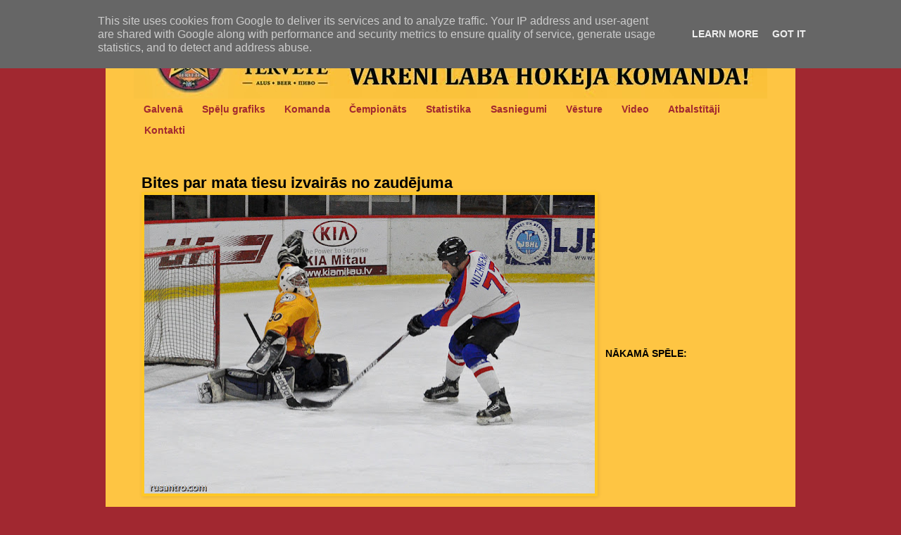

--- FILE ---
content_type: text/html; charset=UTF-8
request_url: https://www.hktervete.lv/2013/02/bites-par-mata-tiesu-izvairas-no.html
body_size: 19649
content:
<!DOCTYPE html>
<html class='v2' dir='ltr' lang='lv' xml:lang='lv' xmlns='http://www.w3.org/1999/xhtml' xmlns:b='http://www.google.com/2005/gml/b' xmlns:data='http://www.google.com/2005/gml/data' xmlns:expr='http://www.google.com/2005/gml/expr'>
<head>
<link href='https://www.blogger.com/static/v1/widgets/335934321-css_bundle_v2.css' rel='stylesheet' type='text/css'/>
<!-- Google tag (gtag.js) -->
<script async='async' src='https://www.googletagmanager.com/gtag/js?id=G-BGC6JJ5T10'></script>
<script>
  window.dataLayer = window.dataLayer || [];
  function gtag(){dataLayer.push(arguments);}
  gtag('js', new Date());

  gtag('config', 'G-BGC6JJ5T10');
</script>
<!-- Begin Open Graph metadata -->
<meta content='article' property='og:type'/>
<meta content='HK TĒRVETE' property='og:site_name'/>
<meta content='Bites par mata tiesu izvairās no zaudējuma' property='og:title'/>
<meta content='https://blogger.googleusercontent.com/img/b/R29vZ2xl/AVvXsEjD0sDWHoqvwlDlieXc3lTPyYkeWZjhUZmcMS5VoCwoNqopyOUawDNIXmBCi5qAl_ZJLxIEYJFG-x5J6fBuC6CKCkSvb2-eh8eONNvq60wMezf-qr7HeA5SyEUkD-LHu9Z1nJ-GwtPG0AG6/s72-c/UHL+Tervete+-+Unimars+20130131+-+049.jpg' property='og:image'/>
<meta content='en_US' property='og:locale'/>
<meta content='http://www.hktervete.lv/2013/02/bites-par-mata-tiesu-izvairas-no.html' property='og:url'/>
<!-- End Open Graph metadata -->
<meta content='IE=EmulateIE7' http-equiv='X-UA-Compatible'/>
<meta content='FC7C6A6D5D4C571B6129CAD43E5D0424' name='msvalidate.01'/>
<meta content='text/html; charset=UTF-8' http-equiv='Content-Type'/>
<meta content='blogger' name='generator'/>
<link href='https://www.hktervete.lv/favicon.ico' rel='icon' type='image/x-icon'/>
<link href='http://www.hktervete.lv/2013/02/bites-par-mata-tiesu-izvairas-no.html' rel='canonical'/>
<link rel="alternate" type="application/atom+xml" title="HK TĒRVETE - Atom" href="https://www.hktervete.lv/feeds/posts/default" />
<link rel="alternate" type="application/rss+xml" title="HK TĒRVETE - RSS" href="https://www.hktervete.lv/feeds/posts/default?alt=rss" />
<link rel="service.post" type="application/atom+xml" title="HK TĒRVETE - Atom" href="https://www.blogger.com/feeds/7130050489232781512/posts/default" />

<link rel="alternate" type="application/atom+xml" title="HK TĒRVETE - Atom" href="https://www.hktervete.lv/feeds/5473557478459500359/comments/default" />
<!--Can't find substitution for tag [blog.ieCssRetrofitLinks]-->
<link href='https://blogger.googleusercontent.com/img/b/R29vZ2xl/AVvXsEjD0sDWHoqvwlDlieXc3lTPyYkeWZjhUZmcMS5VoCwoNqopyOUawDNIXmBCi5qAl_ZJLxIEYJFG-x5J6fBuC6CKCkSvb2-eh8eONNvq60wMezf-qr7HeA5SyEUkD-LHu9Z1nJ-GwtPG0AG6/s640/UHL+Tervete+-+Unimars+20130131+-+049.jpg' rel='image_src'/>
<meta content='UHL A Līga spēle starp HK Tērvete un HK Unimars' name='description'/>
<meta content='http://www.hktervete.lv/2013/02/bites-par-mata-tiesu-izvairas-no.html' property='og:url'/>
<meta content='Bites par mata tiesu izvairās no zaudējuma' property='og:title'/>
<meta content='UHL A Līga spēle starp HK Tērvete un HK Unimars' property='og:description'/>
<meta content='https://blogger.googleusercontent.com/img/b/R29vZ2xl/AVvXsEjD0sDWHoqvwlDlieXc3lTPyYkeWZjhUZmcMS5VoCwoNqopyOUawDNIXmBCi5qAl_ZJLxIEYJFG-x5J6fBuC6CKCkSvb2-eh8eONNvq60wMezf-qr7HeA5SyEUkD-LHu9Z1nJ-GwtPG0AG6/w1200-h630-p-k-no-nu/UHL+Tervete+-+Unimars+20130131+-+049.jpg' property='og:image'/>
<title>Bites par mata tiesu izvairās no zaudējuma</title>
<meta content='Bites par mata tiesu izvairās no zaudējuma / HK Tērvete ' name='Description'/>
<style id='page-skin-1' type='text/css'><!--
/*
-----------------------------------------------
Blogger Template Style
Name:     Simple
Designer: Josh Peterson
URL:      www.noaesthetic.com
----------------------------------------------- */
#navbar {
visibility:hidden
display: none !important;
height: 0px;
}
#navbar-iframe {
visibility:hidden
display: none !important;
height: 0px;
}
/* Variable definitions
====================
<Variable name="keycolor" description="Main Color" type="color" default="#66bbdd"/>
<Group description="Page Text" selector="body">
<Variable name="body.font" description="Font" type="font"
default="normal normal 12px Arial, Tahoma, Helvetica, FreeSans, sans-serif"/>
<Variable name="body.text.color" description="Text Color" type="color" default="#222222"/>
</Group>
<Group description="Backgrounds" selector=".body-fauxcolumns-outer">
<Variable name="body.background.color" description="Outer Background" type="color" default="#66bbdd"/>
<Variable name="content.background.color" description="Main Background" type="color" default="#ffffff"/>
<Variable name="header.background.color" description="Header Background" type="color" default="transparent"/>
</Group>
<Group description="Links" selector=".main-outer">
<Variable name="link.color" description="Link Color" type="color" default="#2288bb"/>
<Variable name="link.visited.color" description="Visited Color" type="color" default="#888888"/>
<Variable name="link.hover.color" description="Hover Color" type="color" default="#33aaff"/>
</Group>
<Group description="Blog Title" selector=".header h1">
<Variable name="header.font" description="Font" type="font"
default="normal normal 60px Arial, Tahoma, Helvetica, FreeSans, sans-serif"/>
<Variable name="header.text.color" description="Title Color" type="color" default="#3399bb" />
</Group>
<Group description="Blog Description" selector=".header .description">
<Variable name="description.text.color" description="Description Color" type="color"
default="#777777" />
</Group>
<Group description="Tabs Text" selector=".tabs-inner .widget li a">
<Variable name="tabs.font" description="Font" type="font"
default="normal normal 14px Arial, Tahoma, Helvetica, FreeSans, sans-serif"/>
<Variable name="tabs.text.color" description="Text Color" type="color" default="#999999"/>
<Variable name="tabs.selected.text.color" description="Selected Color" type="color" default="#000000"/>
</Group>
<Group description="Tabs Background" selector=".tabs-outer .PageList">
<Variable name="tabs.background.color" description="Background Color" type="color" default="#f5f5f5"/>
<Variable name="tabs.selected.background.color" description="Selected Color" type="color" default="#eeeeee"/>
</Group>
<Group description="Post Title" selector="h3.post-title, .comments h4">
<Variable name="post.title.font" description="Font" type="font"
default="normal normal 22px Arial, Tahoma, Helvetica, FreeSans, sans-serif"/>
</Group>
<Group description="Date Header" selector=".date-header">
<Variable name="date.header.color" description="Text Color" type="color"
default="#000000"/>
<Variable name="date.header.background.color" description="Background Color" type="color"
default="transparent"/>
</Group>
<Group description="Post Footer" selector=".post-footer">
<Variable name="post.footer.text.color" description="Text Color" type="color" default="#666666"/>
<Variable name="post.footer.background.color" description="Background Color" type="color"
default="#f9f9f9"/>
<Variable name="post.footer.border.color" description="Shadow Color" type="color" default="#eeeeee"/>
</Group>
<Group description="Gadgets" selector="h2">
<Variable name="widget.title.font" description="Title Font" type="font"
default="normal bold 11px Arial, Tahoma, Helvetica, FreeSans, sans-serif"/>
<Variable name="widget.title.text.color" description="Title Color" type="color" default="#000000"/>
<Variable name="widget.alternate.text.color" description="Alternate Color" type="color" default="#999999"/>
</Group>
<Group description="Images" selector=".main-inner">
<Variable name="image.background.color" description="Background Color" type="color" default="#ffffff"/>
<Variable name="image.border.color" description="Border Color" type="color" default="#eeeeee"/>
<Variable name="image.text.color" description="Caption Text Color" type="color" default="#000000"/>
</Group>
<Group description="Accents" selector=".content-inner">
<Variable name="body.rule.color" description="Separator Line Color" type="color" default="#eeeeee"/>
<Variable name="tabs.border.color" description="Tabs Border Color" type="color" default="transparent"/>
</Group>
<Variable name="body.background" description="Body Background" type="background"
color="#a12830" default="$(color) none repeat scroll top left"/>
<Variable name="body.background.override" description="Body Background Override" type="string" default=""/>
<Variable name="body.background.gradient.cap" description="Body Gradient Cap" type="url"
default="url(http://www.blogblog.com/1kt/simple/gradients_light.png)"/>
<Variable name="body.background.gradient.tile" description="Body Gradient Tile" type="url"
default="url(http://www.blogblog.com/1kt/simple/body_gradient_tile_light.png)"/>
<Variable name="content.background.color.selector" description="Content Background Color Selector" type="string" default=".content-inner"/>
<Variable name="content.padding" description="Content Padding" type="length" default="10px"/>
<Variable name="content.padding.horizontal" description="Content Horizontal Padding" type="length" default="10px"/>
<Variable name="content.shadow.spread" description="Content Shadow Spread" type="length" default="40px"/>
<Variable name="content.shadow.spread.webkit" description="Content Shadow Spread (WebKit)" type="length" default="5px"/>
<Variable name="content.shadow.spread.ie" description="Content Shadow Spread (IE)" type="length" default="10px"/>
<Variable name="main.border.width" description="Main Border Width" type="length" default="0"/>
<Variable name="header.background.gradient" description="Header Gradient" type="url" default="none"/>
<Variable name="header.shadow.offset.left" description="Header Shadow Offset Left" type="length" default="-1px"/>
<Variable name="header.shadow.offset.top" description="Header Shadow Offset Top" type="length" default="-1px"/>
<Variable name="header.shadow.spread" description="Header Shadow Spread" type="length" default="1px"/>
<Variable name="header.padding" description="Header Padding" type="length" default="30px"/>
<Variable name="header.border.size" description="Header Border Size" type="length" default="1px"/>
<Variable name="header.bottom.border.size" description="Header Bottom Border Size" type="length" default="1px"/>
<Variable name="header.border.horizontalsize" description="Header Horizontal Border Size" type="length" default="0"/>
<Variable name="description.text.size" description="Description Text Size" type="string" default="140%"/>
<Variable name="tabs.margin.top" description="Tabs Margin Top" type="length" default="0" />
<Variable name="tabs.margin.side" description="Tabs Side Margin" type="length" default="30px" />
<Variable name="tabs.background.gradient" description="Tabs Background Gradient" type="url"
default="url(http://www.blogblog.com/1kt/simple/gradients_light.png)"/>
<Variable name="tabs.border.width" description="Tabs Border Width" type="length" default="1px"/>
<Variable name="tabs.bevel.border.width" description="Tabs Bevel Border Width" type="length" default="1px"/>
<Variable name="date.header.padding" description="Date Header Padding" type="string" default="inherit"/>
<Variable name="date.header.letterspacing" description="Date Header Letter Spacing" type="string" default="inherit"/>
<Variable name="date.header.margin" description="Date Header Margin" type="string" default="inherit"/>
<Variable name="post.margin.bottom" description="Post Bottom Margin" type="length" default="25px"/>
<Variable name="image.border.small.size" description="Image Border Small Size" type="length" default="1px"/>
<Variable name="image.border.large.size" description="Image Border Large Size" type="length" default="3px"/>
<Variable name="page.width.selector" description="Page Width Selector" type="string" default=".region-inner"/>
<Variable name="page.width" description="Page Width" type="string" default="auto"/>
<Variable name="main.section.margin" description="Main Section Margin" type="length" default="10px"/>
<Variable name="main.padding" description="Main Padding" type="length" default="15px"/>
<Variable name="main.padding.top" description="Main Padding Top" type="length" default="30px"/>
<Variable name="main.padding.bottom" description="Main Padding Bottom" type="length" default="30px"/>
<Variable name="paging.background"
color="#fec543"
description="Background of blog paging area" type="background"
default="transparent none no-repeat scroll top center"/>
<Variable name="footer.bevel" description="Bevel border length of footer" type="length" default="0"/>
<Variable name="mobile.background.overlay" description="Mobile Background Overlay" type="string"
default="transparent none repeat scroll top left"/>
<Variable name="mobile.background.size" description="Mobile Background Size" type="string" default="auto"/>
<Variable name="startSide" description="Side where text starts in blog language" type="automatic" default="left"/>
<Variable name="endSide" description="Side where text ends in blog language" type="automatic" default="right"/>
*/
/* Content
----------------------------------------------- */
body {
font: normal normal 14px 'Trebuchet MS', Trebuchet, sans-serif;
color: #000000;
background: #a12830 none repeat scroll top left;
padding: 0 0 0 0;
}
html body .region-inner {
min-width: 0;
max-width: 100%;
width: auto;
}
a:link {
text-decoration:none;
color: #a12830;
}
a:visited {
text-decoration:none;
color: #a64d79;
}
a:hover {
text-decoration:underline;
color: #ff4688;
}
.body-fauxcolumn-outer .fauxcolumn-inner {
background: transparent none repeat scroll top left;
_background-image: none;
}
.body-fauxcolumn-outer .cap-top {
position: absolute;
z-index: 1;
height: 400px;
width: 100%;
background: #a12830 none repeat scroll top left;
}
.body-fauxcolumn-outer .cap-top .cap-left {
width: 100%;
background: transparent none repeat-x scroll top left;
_background-image: none;
}
.content-outer {
-moz-box-shadow: 0 0 0 rgba(0, 0, 0, .15);
-webkit-box-shadow: 0 0 0 rgba(0, 0, 0, .15);
-goog-ms-box-shadow: 0 0 0 #333333;
box-shadow: 0 0 0 rgba(0, 0, 0, .15);
margin-bottom: 1px;
}
.content-inner {
padding: 10px 40px;
}
.content-inner {
background-color: #fec543;
}
/* Header
----------------------------------------------- */
.header-outer {
background: transparent none repeat-x scroll 0 -400px;
_background-image: none;
}
.Header h1 {
font: normal bold 36px 'Trebuchet MS', Trebuchet, sans-serif;
color: #000000;
text-shadow: 0 0 0 rgba(0, 0, 0, .2);
}
.Header h1 a {
color: #000000;
}
.Header .description {
font-size: 18px;
color: #000000;
}
.header-inner .Header .titlewrapper {
padding: 22px 0;
}
.header-inner .Header .descriptionwrapper {
padding: 0 0;
}
/* Tabs
----------------------------------------------- */
.tabs-inner .section:first-child {
border-top: 0 solid transparent;
}
.tabs-inner .section:first-child ul {
margin-top: -1px;
border-top: 1px solid transparent;
border-left: 1px solid transparent;
border-right: 1px solid transparent;
}
.tabs-inner .widget ul {
background: transparent none repeat-x scroll 0 -800px;
_background-image: none;
border-bottom: 1px solid transparent;
margin-top: 0;
margin-left: -30px;
margin-right: -30px;
}
.tabs-inner .widget li a {
display: inline-block;
padding: .5em .9em;
font: normal bold 14px 'Trebuchet MS', Trebuchet, sans-serif;
color: #a12830;
border-left: 1px solid #fec543;
border-right: 1px solid transparent;
}
.tabs-inner .widget li:first-child a {
border-left: none;
}
.tabs-inner .widget li.selected a, .tabs-inner .widget li a:hover {
color: #000000;
background-color: #f3f3f3;
text-decoration: none;
}
/* Columns
----------------------------------------------- */
.main-outer {
border-top: 0 solid transparent;
}
.fauxcolumn-left-outer .fauxcolumn-inner {
border-right: 1px solid transparent;
}
.fauxcolumn-right-outer .fauxcolumn-inner {
border-left: 1px solid transparent;
}
/* Headings
----------------------------------------------- */
h2 {
margin: 0 0 1em 0;
font: normal bold 14px 'Trebuchet MS', Trebuchet, sans-serif;
color: #000000;
text-transform: uppercase;
}
/* Widgets
----------------------------------------------- */
.widget .zippy {
color: #a2a2a2;
text-shadow: 2px 2px 1px rgba(0, 0, 0, .1);
}
.widget .popular-posts ul {
list-style: none;
}
/* Posts
----------------------------------------------- */
.date-header span {
background-color: transparent;
color: #a12830;
padding: 0.4em;
letter-spacing: 3px;
margin: inherit;
}
.main-inner {
padding-top: 35px;
padding-bottom: 65px;
}
.main-inner .column-center-inner {
padding: 0 0;
}
.main-inner .column-center-inner .section {
margin: 0 .75em;
}
.post {
margin: -10px 0 20px;
}
h3.post-title, .comments h4 {
font: normal bold 22px 'Trebuchet MS', Trebuchet, sans-serif;
margin: .5em 0 0;
}
.post-body {
font-size: 110%;
line-height: 1.4;
position: relative;
}
.post-body img, .post-body .tr-caption-container, .Profile img, .Image img,
.BlogList .item-thumbnail img {
padding: 1px;
background: #ffc726;
border: 1px solid #ffc726;
-moz-box-shadow: 1px 1px 5px rgba(0, 0, 0, .1);
-webkit-box-shadow: 1px 1px 5px rgba(0, 0, 0, .1);
box-shadow: 1px 1px 5px rgba(0, 0, 0, .1);
}
.post-body img, .post-body .tr-caption-container {
padding: 3px;
}
.post-body .tr-caption-container {
color: #000000;
}
.post-body .tr-caption-container img {
padding: 0;
background: transparent;
border: none;
-moz-box-shadow: 0 0 0 rgba(0, 0, 0, .1);
-webkit-box-shadow: 0 0 0 rgba(0, 0, 0, .1);
box-shadow: 0 0 0 rgba(0, 0, 0, .1);
}
.post-header {
margin: 0 0 .75em;
line-height: 1.6;
font-size: 90%;
}
.post-footer {
margin: 20px -2px 0;
padding: 5px 10px;
color: #797979;
background-color: transparent;
border-bottom: 1px solid transparent;
line-height: 1.6;
font-size: 90%;
}
#comments .comment-author {
padding-top: 1.5em;
border-top: 1px solid transparent;
background-position: 0 1.5em;
}
#comments .comment-author:first-child {
padding-top: 0;
border-top: none;
}
.avatar-image-container {
margin: .2em 0 0;
}
#comments .avatar-image-container img {
border: 1px solid #ffc726;
}
/* Accents
---------------------------------------------- */
.section-columns td.columns-cell {
border-left: 1px solid transparent;
}
.blog-pager {
background: transparent url(//www.blogblog.com/1kt/simple/paging_dot.png) repeat-x scroll top center;
}
.blog-pager-older-link, .home-link,
.blog-pager-newer-link {
background-color: #fec543;
padding: 5px;
}
.footer-outer {
border-top: 1px dashed #bbbbbb;
}
/* Mobile
----------------------------------------------- */
body.mobile  {
background-size: auto;
}
.mobile .body-fauxcolumn-outer {
background: transparent none repeat scroll top left;
}
.mobile .body-fauxcolumn-outer .cap-top {
background-size: 100% auto;
}
.mobile .content-outer {
-webkit-box-shadow: 0 0 3px rgba(0, 0, 0, .15);
box-shadow: 0 0 3px rgba(0, 0, 0, .15);
padding: 0 0;
}
body.mobile .AdSense {
margin: 0 -0;
}
.mobile .tabs-inner .widget ul {
margin-left: 0;
margin-right: 0;
}
.mobile .post {
margin: 0;
}
.mobile .main-inner .column-center-inner .section {
margin: 0;
}
.mobile .date-header span {
padding: 0.1em 10px;
margin: 0 -10px;
}
.mobile h3.post-title {
margin: 0;
}
.mobile .blog-pager {
background: transparent none no-repeat scroll top center;
}
.mobile .footer-outer {
border-top: none;
}
.mobile .main-inner, .mobile .footer-inner {
background-color: #fec543;
}
.mobile-index-contents {
color: #000000;
}
.mobile-link-button {
background-color: #a12830;
}
.mobile-link-button a:link, .mobile-link-button a:visited {
color: #a12830;
}
.mobile .tabs-inner .section:first-child {
border-top: none;
}
.mobile .tabs-inner .PageList .widget-content {
background-color: #f3f3f3;
color: #000000;
border-top: 1px solid transparent;
border-bottom: 1px solid transparent;
}
.mobile .tabs-inner .PageList .widget-content .pagelist-arrow {
border-left: 1px solid transparent;
}
sidebar {
line-height: .75em;
}
.sidebar .widget {
margin:0 0 .2em;
padding:0 0 0em;
}
.post { margin: 0px; padding-bottom: 0px;}
h2.date-header  { margin: .5em 0 0em; }
date-header  { margin: 0em 0 0em; }
.post-header  { margin: 0px; }
--></style>
<style id='template-skin-1' type='text/css'><!--
body {
min-width: 980px;
}
.content-outer, .content-fauxcolumn-outer, .region-inner {
min-width: 980px;
max-width: 980px;
_width: 980px;
}
.main-inner .columns {
padding-left: 0px;
padding-right: 260px;
}
.main-inner .fauxcolumn-center-outer {
left: 0px;
right: 260px;
/* IE6 does not respect left and right together */
_width: expression(this.parentNode.offsetWidth -
parseInt("0px") -
parseInt("260px") + 'px');
}
.main-inner .fauxcolumn-left-outer {
width: 0px;
}
.main-inner .fauxcolumn-right-outer {
width: 260px;
}
.main-inner .column-left-outer {
width: 0px;
right: 100%;
margin-left: -0px;
}
.main-inner .column-right-outer {
width: 260px;
margin-right: -260px;
}
#layout {
min-width: 0;
}
#layout .content-outer {
min-width: 0;
width: 800px;
}
#layout .region-inner {
min-width: 0;
width: auto;
}
--></style>
<link href='https://blogger.googleusercontent.com/img/b/R29vZ2xl/AVvXsEiSVp0j3ON_YGtNBRoHemXyTHrcV069sdGGMdJfaFVJlmFhsLoKZc5AbvvxFqv63qcxDuWN1d7xC3HAqKOnhphamK5m4HDAdPTyTsG_EftXxu79bTPkFuSSQo91t6TRIROqn4_7j7Q4m3wF/s288/favicon_MikeHartman.png' rel='icon' type='image/x-icon'/>
<link href='https://blogger.googleusercontent.com/img/b/R29vZ2xl/AVvXsEiSVp0j3ON_YGtNBRoHemXyTHrcV069sdGGMdJfaFVJlmFhsLoKZc5AbvvxFqv63qcxDuWN1d7xC3HAqKOnhphamK5m4HDAdPTyTsG_EftXxu79bTPkFuSSQo91t6TRIROqn4_7j7Q4m3wF/s288/favicon_MikeHartman.png' rel='shortcut icon' type='image/x-icon'/>
<script type='text/javascript'>

  var _gaq = _gaq || [];
  _gaq.push(['_setAccount', 'UA-9071202-7']);
  _gaq.push(['_setDomainName', 'hktervete.lv']);
  _gaq.push(['_setAllowHash', false]);
  _gaq.push(['_trackPageview']);

  (function() {
    var ga = document.createElement('script'); ga.type = 'text/javascript'; ga.async = true;
    ga.src = ('https:' == document.location.protocol ? 'https://ssl' : 'http://www') + '.google-analytics.com/ga.js';
    var s = document.getElementsByTagName('script')[0]; s.parentNode.insertBefore(ga, s);
  })();

</script>
<script async='async' data-ad-client='ca-pub-8227706449196332' src='https://pagead2.googlesyndication.com/pagead/js/adsbygoogle.js'></script>
<link href='https://www.blogger.com/dyn-css/authorization.css?targetBlogID=7130050489232781512&amp;zx=214c4fb3-b0ff-4a19-9e83-361b0b5a140a' media='none' onload='if(media!=&#39;all&#39;)media=&#39;all&#39;' rel='stylesheet'/><noscript><link href='https://www.blogger.com/dyn-css/authorization.css?targetBlogID=7130050489232781512&amp;zx=214c4fb3-b0ff-4a19-9e83-361b0b5a140a' rel='stylesheet'/></noscript>
<meta name='google-adsense-platform-account' content='ca-host-pub-1556223355139109'/>
<meta name='google-adsense-platform-domain' content='blogspot.com'/>

<script async src="https://pagead2.googlesyndication.com/pagead/js/adsbygoogle.js?client=ca-pub-8227706449196332&host=ca-host-pub-1556223355139109" crossorigin="anonymous"></script>

<!-- data-ad-client=ca-pub-8227706449196332 -->

<script type="text/javascript" language="javascript">
  // Supply ads personalization default for EEA readers
  // See https://www.blogger.com/go/adspersonalization
  adsbygoogle = window.adsbygoogle || [];
  if (typeof adsbygoogle.requestNonPersonalizedAds === 'undefined') {
    adsbygoogle.requestNonPersonalizedAds = 1;
  }
</script>


</head>
<body class='loading'>
<div class='navbar no-items section' id='navbar'>
</div>
<div class='body-fauxcolumns'>
<div class='fauxcolumn-outer body-fauxcolumn-outer'>
<div class='cap-top'>
<div class='cap-left'></div>
<div class='cap-right'></div>
</div>
<div class='fauxborder-left'>
<div class='fauxborder-right'></div>
<div class='fauxcolumn-inner'>
</div>
</div>
<div class='cap-bottom'>
<div class='cap-left'></div>
<div class='cap-right'></div>
</div>
</div>
</div>
<div class='content'>
<div class='content-fauxcolumns'>
<div class='fauxcolumn-outer content-fauxcolumn-outer'>
<div class='cap-top'>
<div class='cap-left'></div>
<div class='cap-right'></div>
</div>
<div class='fauxborder-left'>
<div class='fauxborder-right'></div>
<div class='fauxcolumn-inner'>
</div>
</div>
<div class='cap-bottom'>
<div class='cap-left'></div>
<div class='cap-right'></div>
</div>
</div>
</div>
<div class='content-outer'>
<div class='content-cap-top cap-top'>
<div class='cap-left'></div>
<div class='cap-right'></div>
</div>
<div class='fauxborder-left content-fauxborder-left'>
<div class='fauxborder-right content-fauxborder-right'></div>
<div class='content-inner'>
<header>
<div class='header-outer'>
<div class='header-cap-top cap-top'>
<div class='cap-left'></div>
<div class='cap-right'></div>
</div>
<div class='fauxborder-left header-fauxborder-left'>
<div class='fauxborder-right header-fauxborder-right'></div>
<div class='region-inner header-inner'>
<div class='header section' id='header'><div class='widget Header' data-version='1' id='Header1'>
<div id='header-inner'>
<a href='https://www.hktervete.lv/' style='display: block'>
<img alt='HK TĒRVETE' height='130px; ' id='Header1_headerimg' src='https://blogger.googleusercontent.com/img/b/R29vZ2xl/AVvXsEgmU4ygwd1g94Sw3BvNaOr_nTCGCNHvhfGDZ0pZEx-Ew3Q3KdUUGMhf65yEDwHq7GKILhuDCYOeKeWzN6_heQtU_7fBjwKY1MiOy4WDtMnWE_6zu2Vpy9diORPq2gjxvAB2gk3wAl66r0Pi/s900/blog+pic+1+2013.tif' style='display: block' width='900px; '/>
</a>
</div>
</div></div>
</div>
</div>
<div class='header-cap-bottom cap-bottom'>
<div class='cap-left'></div>
<div class='cap-right'></div>
</div>
</div>
</header>
<div class='tabs-outer'>
<div class='tabs-cap-top cap-top'>
<div class='cap-left'></div>
<div class='cap-right'></div>
</div>
<div class='fauxborder-left tabs-fauxborder-left'>
<div class='fauxborder-right tabs-fauxborder-right'></div>
<div class='region-inner tabs-inner'>
<div class='tabs section' id='crosscol'><div class='widget PageList' data-version='1' id='PageList1'>
<div class='widget-content'>
<ul>
<li><a href='https://www.hktervete.lv/'>Galvenā</a></li>
<li><a href='https://www.hktervete.lv/p/spelu-grafiks.html'>Spēļu grafiks</a></li>
<li><a href='https://www.hktervete.lv/p/komanda.html'>Komanda</a></li>
<li><a href='https://www.hktervete.lv/p/cempionats.html'>Čempionāts</a></li>
<li><a href='https://www.hktervete.lv/p/statistika.html'>Statistika</a></li>
<li><a href='https://www.hktervete.lv/p/sasniegumi.html'>Sasniegumi</a></li>
<li><a href='https://www.hktervete.lv/p/fotografijas.html'>Vēsture</a></li>
<li><a href='https://www.hktervete.lv/p/video.html'>Video</a></li>
<li><a href='https://www.hktervete.lv/p/atbalstitaji.html'>Atbalstītāji</a></li>
<li><a href='https://www.hktervete.lv/p/kontakti.html'>Kontakti</a></li>
</ul>
</div>
</div></div>
<div class='tabs no-items section' id='crosscol-overflow'></div>
</div>
</div>
<div class='tabs-cap-bottom cap-bottom'>
<div class='cap-left'></div>
<div class='cap-right'></div>
</div>
</div>
<div class='main-outer'>
<div class='main-cap-top cap-top'>
<div class='cap-left'></div>
<div class='cap-right'></div>
</div>
<div class='fauxborder-left main-fauxborder-left'>
<div class='fauxborder-right main-fauxborder-right'></div>
<div class='region-inner main-inner'>
<div class='columns fauxcolumns'>
<div class='fauxcolumn-outer fauxcolumn-center-outer'>
<div class='cap-top'>
<div class='cap-left'></div>
<div class='cap-right'></div>
</div>
<div class='fauxborder-left'>
<div class='fauxborder-right'></div>
<div class='fauxcolumn-inner'>
</div>
</div>
<div class='cap-bottom'>
<div class='cap-left'></div>
<div class='cap-right'></div>
</div>
</div>
<div class='fauxcolumn-outer fauxcolumn-left-outer'>
<div class='cap-top'>
<div class='cap-left'></div>
<div class='cap-right'></div>
</div>
<div class='fauxborder-left'>
<div class='fauxborder-right'></div>
<div class='fauxcolumn-inner'>
</div>
</div>
<div class='cap-bottom'>
<div class='cap-left'></div>
<div class='cap-right'></div>
</div>
</div>
<div class='fauxcolumn-outer fauxcolumn-right-outer'>
<div class='cap-top'>
<div class='cap-left'></div>
<div class='cap-right'></div>
</div>
<div class='fauxborder-left'>
<div class='fauxborder-right'></div>
<div class='fauxcolumn-inner'>
</div>
</div>
<div class='cap-bottom'>
<div class='cap-left'></div>
<div class='cap-right'></div>
</div>
</div>
<!-- corrects IE6 width calculation -->
<div class='columns-inner'>
<div class='column-center-outer'>
<div class='column-center-inner'>
<div class='main section' id='main'><div class='widget Blog' data-version='1' id='Blog1'>
<div class='blog-posts hfeed'>
<div class='post-outer'>
<div class='post hentry'>
<a name='5473557478459500359'></a>
<h3 class='post-title entry-title'>
Bites par mata tiesu izvairās no zaudējuma
</h3>
<div class='post-header'>
<div class='post-header-line-1'></div>

          <div class="date-outer">
        

          <div class="date-posts">
        
</div>
<div class='post-body entry-content' id='post-body-5473557478459500359'>
<div class="separator" style="clear: both; text-align: center;">
<a href="https://blogger.googleusercontent.com/img/b/R29vZ2xl/AVvXsEjD0sDWHoqvwlDlieXc3lTPyYkeWZjhUZmcMS5VoCwoNqopyOUawDNIXmBCi5qAl_ZJLxIEYJFG-x5J6fBuC6CKCkSvb2-eh8eONNvq60wMezf-qr7HeA5SyEUkD-LHu9Z1nJ-GwtPG0AG6/s1600/UHL+Tervete+-+Unimars+20130131+-+049.jpg" imageanchor="1" style="clear: left; float: left; margin-bottom: 1em; margin-right: 1em;"><img alt="UHL A Līga spēle starp HK Tērvete un HK Unimars" border="0" height="424" loading="lazy" src="https://blogger.googleusercontent.com/img/b/R29vZ2xl/AVvXsEjD0sDWHoqvwlDlieXc3lTPyYkeWZjhUZmcMS5VoCwoNqopyOUawDNIXmBCi5qAl_ZJLxIEYJFG-x5J6fBuC6CKCkSvb2-eh8eONNvq60wMezf-qr7HeA5SyEUkD-LHu9Z1nJ-GwtPG0AG6/s640/UHL+Tervete+-+Unimars+20130131+-+049.jpg" title="" width="640" /></a></div>
<br />
<div style="text-align: justify;">
<b><span style="font-size: x-small;">31.01.2013. Jelgavas ledus halle.</span></b> Trešo apli UHL līgā HK &#8222;Tērvete&#8221; uzsāka ar A līgas vājāko komandu &#8211; HK &#8222;Unimars&#8221;. Neskatoties uz statistisko vājumu, &#8222;Unimars&#8221; vienmēr bija spējīgs radīt pārsteigumus ar kuriem Bitēm vienmēr ir bijis jācīnās. Sezonas sākumā viesi viegli tika <a href="http://www.hktervete.lv/2012/10/veiksmigs-starts-uhl-liga.html" target="_blank">apspēlēti,</a> tad otrā spēle tika aizvadīta ar <a href="http://www.hktervete.lv/2012/11/traumatiskais-neizskirts.html" target="_blank">neizšķirtu rezultātu</a>. Trešajai spēlei Oranžie negatavojās un tas radījis pamatīgu spriedzi jau pašas spēles sākumā.&nbsp;</div>
<div style="text-align: justify;">
</div>
<a name="more"></a>Pirmā trešdaļa sākās ar nelielu HK &#8222;Tērvete&#8221; pārsvaru, pateicoties kuram komanda iekārtojusies pretinieka aizsardzības zonā. Vladimirs Parhoemnko neizjūtot presingu, iekārtojās aiz vārtiem un sāka izstrādāt izspēles variantus. Pamanot nevienam neskartu <a href="http://www.hktervete.lv/2011/04/arnolds-jaunzems.html" target="_blank">Arnoldu Jaunzemu</a>, stāvošu pie vārtiem, viņš izdara asu piespēli. Arnolds nedomājot (beidzot :)) minūtē ieraida ripu Ulda Eldmaņa sargātos vārtos &#8211; 1:0<br />
<div class="separator" style="clear: both; text-align: center;">
<a href="https://blogger.googleusercontent.com/img/b/R29vZ2xl/AVvXsEgjARmugKG_P2fVOOqvbDbJbiudgYwa55uvbaFXZN4E7ZFH96tMU6qMOTazP_-hYrzkfvuqBFmSQ0zsrRgcuTvAllowHhCbL9PwEydgcWqs5aPgsfD5VEI0gYJ5szpOTfEC2scSVCJ0OWOs/s1600/UHL+Tervete+-+Unimars+20130131+-+002.jpg" imageanchor="1" style="clear: left; float: left; margin-bottom: 1em; margin-right: 1em;"><img alt="UHL A Līga spēle starp HK Tērvete un HK Unimars" border="0" height="424" loading="lazy" src="https://blogger.googleusercontent.com/img/b/R29vZ2xl/AVvXsEgjARmugKG_P2fVOOqvbDbJbiudgYwa55uvbaFXZN4E7ZFH96tMU6qMOTazP_-hYrzkfvuqBFmSQ0zsrRgcuTvAllowHhCbL9PwEydgcWqs5aPgsfD5VEI0gYJ5szpOTfEC2scSVCJ0OWOs/s640/UHL+Tervete+-+Unimars+20130131+-+002.jpg" width="640" /></a></div>
<br />
<div class="separator" style="clear: both; text-align: center;">
<a href="https://blogger.googleusercontent.com/img/b/R29vZ2xl/AVvXsEhjXxqJDRGDesPSiUIyc78xNYTSo0JUF0Y3GHiyLP7nu8iXCWvdD-RmrGIJYwqpa5b6g0V20EiS5Dg0a4bsljq-Awq2sVhTStmGk9yCRZRwxsGmA4hPK5gDLi9zgIAahGj09GBoVxDXh7Zg/s1600/UHL+Tervete+-+Unimars+20130131+-+003.jpg" imageanchor="1" style="clear: left; float: left; margin-bottom: 1em; margin-right: 1em;"><img alt="UHL A Līga spēle starp HK Tērvete un HK Unimars" border="0" height="424" loading="lazy" src="https://blogger.googleusercontent.com/img/b/R29vZ2xl/AVvXsEhjXxqJDRGDesPSiUIyc78xNYTSo0JUF0Y3GHiyLP7nu8iXCWvdD-RmrGIJYwqpa5b6g0V20EiS5Dg0a4bsljq-Awq2sVhTStmGk9yCRZRwxsGmA4hPK5gDLi9zgIAahGj09GBoVxDXh7Zg/s640/UHL+Tervete+-+Unimars+20130131+-+003.jpg" width="640" /></a></div>
<br />
<div class="separator" style="clear: both; text-align: center;">
<a href="https://blogger.googleusercontent.com/img/b/R29vZ2xl/AVvXsEh8Fr5gabl-HUDRMmRQ0DF4ARy6OezyuPI_dkgL_oLx1rrOLykcF3dIqGnf_zve0VwyBurKyEPmxvJWOhZPq2M3nyb3whCBz9ibiXLU-cneUqEftGXY8yC3Qh_26E8rxn6SNPONg8bU3lzi/s1600/UHL+Tervete+-+Unimars+20130131+-+004.jpg" imageanchor="1" style="clear: left; float: left; margin-bottom: 1em; margin-right: 1em;"><img alt="UHL A Līga spēle starp HK Tērvete un HK Unimars" border="0" height="424" loading="lazy" src="https://blogger.googleusercontent.com/img/b/R29vZ2xl/AVvXsEh8Fr5gabl-HUDRMmRQ0DF4ARy6OezyuPI_dkgL_oLx1rrOLykcF3dIqGnf_zve0VwyBurKyEPmxvJWOhZPq2M3nyb3whCBz9ibiXLU-cneUqEftGXY8yC3Qh_26E8rxn6SNPONg8bU3lzi/s640/UHL+Tervete+-+Unimars+20130131+-+004.jpg" width="640" /></a></div>
<br />
<div class="separator" style="clear: both; text-align: center;">
<a href="https://blogger.googleusercontent.com/img/b/R29vZ2xl/AVvXsEh4VWVr4pDAbQpthYsGwhzZVYNS_EH-AaJ54k0vGOakYh6gecGj6tZRzkq8svBWQ50bQHcAaaPW_SbdjGqnLUoF5aDTDY_QaXL0_q44MgK-R_1lW85xVS5sd9TTNWvGg8qMebYlnqxHnzaW/s1600/UHL+Tervete+-+Unimars+20130131+-+006.jpg" imageanchor="1" style="clear: left; float: left; margin-bottom: 1em; margin-right: 1em;"><img alt="UHL A Līga spēle starp HK Tērvete un HK Unimars" border="0" height="424" loading="lazy" src="https://blogger.googleusercontent.com/img/b/R29vZ2xl/AVvXsEh4VWVr4pDAbQpthYsGwhzZVYNS_EH-AaJ54k0vGOakYh6gecGj6tZRzkq8svBWQ50bQHcAaaPW_SbdjGqnLUoF5aDTDY_QaXL0_q44MgK-R_1lW85xVS5sd9TTNWvGg8qMebYlnqxHnzaW/s640/UHL+Tervete+-+Unimars+20130131+-+006.jpg" width="640" /></a></div>
<br />
<div class="separator" style="clear: both; text-align: center;">
<a href="https://blogger.googleusercontent.com/img/b/R29vZ2xl/AVvXsEiofm-JkEcTTkwpCtAWXtAPgL1MISCL7VHT9TrfHhBZvoksQ_exUmG_aWEDJtP8lLFw9ZRy4-XDwxMRh286fejAmcT8itLucd4hDGrM7SbD-dLvoGlT1-D1vIDYTm17pW2yHIw6nPaKoNom/s1600/UHL+Tervete+-+Unimars+20130131+-+007.jpg" imageanchor="1" style="clear: left; float: left; margin-bottom: 1em; margin-right: 1em;"><img alt="UHL A Līga spēle starp HK Tērvete un HK Unimars" border="0" height="424" loading="lazy" src="https://blogger.googleusercontent.com/img/b/R29vZ2xl/AVvXsEiofm-JkEcTTkwpCtAWXtAPgL1MISCL7VHT9TrfHhBZvoksQ_exUmG_aWEDJtP8lLFw9ZRy4-XDwxMRh286fejAmcT8itLucd4hDGrM7SbD-dLvoGlT1-D1vIDYTm17pW2yHIw6nPaKoNom/s640/UHL+Tervete+-+Unimars+20130131+-+007.jpg" width="640" /></a></div>
<div style="text-align: justify;">
<br /></div>
<div style="text-align: justify;">
Jūtat, kāds atvieglojums? Tieši tādu pašu atvieglojumu sajuta Bites, ko nekavējoties izmantoja &#8222;Unimars&#8221;. Uzbrukums aiz uzbrukuma un Oranžie neko nespēja stādīt priekšā. Rezultāta zaudē ripu iemetienā, pretinieks met ripu, tā neveiksmīgi nonāk pie cita, kurš nekautrējamies ieraida to augšējā vārtu stūrī &#8211; 1:1.&nbsp;</div>
<div class="separator" style="clear: both; text-align: center;">
<a href="https://blogger.googleusercontent.com/img/b/R29vZ2xl/AVvXsEjxhp1KZ-A5tM040vf1XQCQZZr6hikOhpQnfzXvZy2fFhK0-4Qkn8DVii1gxh2qJoR3ufBQYC709WcnqHr5cedtraOdNeByQsV1Wa3BqWfr_W1DBMgSfYecblzqTYiWn27wYiawsodRY38k/s1600/UHL+Tervete+-+Unimars+20130131+-+008.jpg" imageanchor="1" style="clear: left; float: left; margin-bottom: 1em; margin-right: 1em;"><img alt="UHL A Līga spēle starp HK Tērvete un HK Unimars" border="0" height="424" loading="lazy" src="https://blogger.googleusercontent.com/img/b/R29vZ2xl/AVvXsEjxhp1KZ-A5tM040vf1XQCQZZr6hikOhpQnfzXvZy2fFhK0-4Qkn8DVii1gxh2qJoR3ufBQYC709WcnqHr5cedtraOdNeByQsV1Wa3BqWfr_W1DBMgSfYecblzqTYiWn27wYiawsodRY38k/s640/UHL+Tervete+-+Unimars+20130131+-+008.jpg" width="640" /></a></div>
<br />
<div class="separator" style="clear: both; text-align: center;">
<a href="https://blogger.googleusercontent.com/img/b/R29vZ2xl/AVvXsEg-cTu4XwJB6lmXEeHyOExLAGQxeBesLJ6Uz4n4NsLIVlWRSabSsnLxyDnk4q0Um7vCBwFlBgyEIpcB22Fzb-Utlw0KOSzfiG5u4JnSNxQjqMOBJpIoXT3z9sSHzbgjISl3I1K9GCmEPdVy/s1600/UHL+Tervete+-+Unimars+20130131+-+009.jpg" imageanchor="1" style="clear: left; float: left; margin-bottom: 1em; margin-right: 1em;"><img alt="UHL A Līga spēle starp HK Tērvete un HK Unimars" border="0" height="424" loading="lazy" src="https://blogger.googleusercontent.com/img/b/R29vZ2xl/AVvXsEg-cTu4XwJB6lmXEeHyOExLAGQxeBesLJ6Uz4n4NsLIVlWRSabSsnLxyDnk4q0Um7vCBwFlBgyEIpcB22Fzb-Utlw0KOSzfiG5u4JnSNxQjqMOBJpIoXT3z9sSHzbgjISl3I1K9GCmEPdVy/s640/UHL+Tervete+-+Unimars+20130131+-+009.jpg" width="640" /></a></div>
<br />
<div class="separator" style="clear: both; text-align: center;">
<a href="https://blogger.googleusercontent.com/img/b/R29vZ2xl/AVvXsEglOzmOO7wVcv0iGlTt0WnRVRR-tlG6-dRSr3MEm2atE4G9KheAci5SNUFCFc_061J2ELk9POAF1p7OMYFbojJphDsor7JDur2OtLNzM1XEkpZJrCKgqHavAzk6molcVwm3E8aJfSE4aYy9/s1600/UHL+Tervete+-+Unimars+20130131+-+010.jpg" imageanchor="1" style="clear: left; float: left; margin-bottom: 1em; margin-right: 1em;"><img alt="UHL A Līga spēle starp HK Tērvete un HK Unimars" border="0" height="424" loading="lazy" src="https://blogger.googleusercontent.com/img/b/R29vZ2xl/AVvXsEglOzmOO7wVcv0iGlTt0WnRVRR-tlG6-dRSr3MEm2atE4G9KheAci5SNUFCFc_061J2ELk9POAF1p7OMYFbojJphDsor7JDur2OtLNzM1XEkpZJrCKgqHavAzk6molcVwm3E8aJfSE4aYy9/s640/UHL+Tervete+-+Unimars+20130131+-+010.jpg" width="640" /></a></div>
<div style="text-align: justify;">
<br /></div>
<div style="text-align: justify;">
Sajūtot asinis, &#8222;Unimars&#8221; turpina uzbrukt un uzbrukt mazumā. Seko metiens no 0 leņķa, ripa izslīd aiz vārtsarga muguras un viņš to nemana (fani gan visu labi redzēja). Ripa atsitās pret tālo vārtu stabu, bet vēl nešķērso vārtu līniju. To viņai palīdz izdarīt cits rīdzinieku uzbrucējs &#8211; 1:2.&nbsp;</div>
<div class="separator" style="clear: both; text-align: center;">
<a href="https://blogger.googleusercontent.com/img/b/R29vZ2xl/AVvXsEgrUpoUix3iz-Ba1GCo6oYvl3qtVvHCbCD_8iBXP2MbnuV__HhYrRdOFjgIEqGJA4v5WatSgSnquX4T8LRdwnnj9DrHBMtY5OWMRAitDm_Euy3xFv2iQf7NIAn3YH6FzGhgwvwo2q3eN-gS/s1600/UHL+Tervete+-+Unimars+20130131+-+011.jpg" imageanchor="1" style="clear: left; float: left; margin-bottom: 1em; margin-right: 1em;"><img alt="UHL A Līga spēle starp HK Tērvete un HK Unimars" border="0" height="424" loading="lazy" src="https://blogger.googleusercontent.com/img/b/R29vZ2xl/AVvXsEgrUpoUix3iz-Ba1GCo6oYvl3qtVvHCbCD_8iBXP2MbnuV__HhYrRdOFjgIEqGJA4v5WatSgSnquX4T8LRdwnnj9DrHBMtY5OWMRAitDm_Euy3xFv2iQf7NIAn3YH6FzGhgwvwo2q3eN-gS/s640/UHL+Tervete+-+Unimars+20130131+-+011.jpg" width="640" /></a></div>
<br />
<div class="separator" style="clear: both; text-align: center;">
<a href="https://blogger.googleusercontent.com/img/b/R29vZ2xl/AVvXsEi5TGCFJCV4o8xmK_l8VIMP6L-sS9MC24IPBBKpCK7agRNUwa5HfHp44dQFdjsCXPXd63xpXZ4Sb3pkVA-fMUWPIt939SOcviIqS07kgtHMfJD5jdygbTH-3UxUhB_lvt0Sz7fgOpGhbNXe/s1600/UHL+Tervete+-+Unimars+20130131+-+012.jpg" imageanchor="1" style="clear: left; float: left; margin-bottom: 1em; margin-right: 1em;"><img alt="UHL A Līga spēle starp HK Tērvete un HK Unimars" border="0" height="424" loading="lazy" src="https://blogger.googleusercontent.com/img/b/R29vZ2xl/AVvXsEi5TGCFJCV4o8xmK_l8VIMP6L-sS9MC24IPBBKpCK7agRNUwa5HfHp44dQFdjsCXPXd63xpXZ4Sb3pkVA-fMUWPIt939SOcviIqS07kgtHMfJD5jdygbTH-3UxUhB_lvt0Sz7fgOpGhbNXe/s640/UHL+Tervete+-+Unimars+20130131+-+012.jpg" width="640" /></a></div>
<br />
<div class="separator" style="clear: both; text-align: center;">
<a href="https://blogger.googleusercontent.com/img/b/R29vZ2xl/AVvXsEj4KC5SVlXshWcIqYFi1ubla0-jBUnKIAuxzjtV7LIu2HfdmTsnLHuvobMC7IkWmDkOBGwFmSUu8SlIhXl8uj4EkazQ_YxFmvRwR-jtqMjFHbuOJT0hlHFaaDFCOu0_G6aS6H7rwJ7jVyZV/s1600/UHL+Tervete+-+Unimars+20130131+-+013.jpg" imageanchor="1" style="clear: left; float: left; margin-bottom: 1em; margin-right: 1em;"><img alt="UHL A Līga spēle starp HK Tērvete un HK Unimars" border="0" height="424" loading="lazy" src="https://blogger.googleusercontent.com/img/b/R29vZ2xl/AVvXsEj4KC5SVlXshWcIqYFi1ubla0-jBUnKIAuxzjtV7LIu2HfdmTsnLHuvobMC7IkWmDkOBGwFmSUu8SlIhXl8uj4EkazQ_YxFmvRwR-jtqMjFHbuOJT0hlHFaaDFCOu0_G6aS6H7rwJ7jVyZV/s640/UHL+Tervete+-+Unimars+20130131+-+013.jpg" width="640" /></a></div>
<br />
<div class="separator" style="clear: both; text-align: center;">
<a href="https://blogger.googleusercontent.com/img/b/R29vZ2xl/AVvXsEhZXCYQeufe-k1-p1Ev2LWYjJFnqfR6njEW-0qfMU1QHWStqxTBLK0GWpe5K98o2VpS1y9d4gEnWikxGrZQ4fo3BAbRNf5NT6B9HpxhE5C4SiheEG2zYrKCAXKjeroL5a70IQGDIs0ckTKS/s1600/UHL+Tervete+-+Unimars+20130131+-+014.jpg" imageanchor="1" style="clear: left; float: left; margin-bottom: 1em; margin-right: 1em;"><img alt="UHL A Līga spēle starp HK Tērvete un HK Unimars" border="0" height="424" loading="lazy" src="https://blogger.googleusercontent.com/img/b/R29vZ2xl/AVvXsEhZXCYQeufe-k1-p1Ev2LWYjJFnqfR6njEW-0qfMU1QHWStqxTBLK0GWpe5K98o2VpS1y9d4gEnWikxGrZQ4fo3BAbRNf5NT6B9HpxhE5C4SiheEG2zYrKCAXKjeroL5a70IQGDIs0ckTKS/s640/UHL+Tervete+-+Unimars+20130131+-+014.jpg" width="640" /></a></div>
<br />
<div class="separator" style="clear: both; text-align: center;">
<a href="https://blogger.googleusercontent.com/img/b/R29vZ2xl/AVvXsEjDxS73mn012POzgrGhVfDme1O-vHjhFT4L2536wH6ddkvKuTcLOk5cVBrtr0uW7B95bKZIUGRWcs9k-VlgsoWHBUIhiG8XEo65cqDyI77P4pGJU1tYmuIxXiqSBudWMb4IPeWwBiT3Ri7q/s1600/UHL+Tervete+-+Unimars+20130131+-+015.jpg" imageanchor="1" style="clear: left; float: left; margin-bottom: 1em; margin-right: 1em;"><img alt="UHL A Līga spēle starp HK Tērvete un HK Unimars" border="0" height="424" loading="lazy" src="https://blogger.googleusercontent.com/img/b/R29vZ2xl/AVvXsEjDxS73mn012POzgrGhVfDme1O-vHjhFT4L2536wH6ddkvKuTcLOk5cVBrtr0uW7B95bKZIUGRWcs9k-VlgsoWHBUIhiG8XEo65cqDyI77P4pGJU1tYmuIxXiqSBudWMb4IPeWwBiT3Ri7q/s640/UHL+Tervete+-+Unimars+20130131+-+015.jpg" width="640" /></a></div>
<br />
<div class="separator" style="clear: both; text-align: center;">
<a href="https://blogger.googleusercontent.com/img/b/R29vZ2xl/AVvXsEiiTAjsAktm4ChC4PxJ0mZ2BRXpPY4EMlazNIF_B3e6BOK2JhD-UjFy1pbLeXvB3fcRZcnJ8k2-BV17olKq03GnZbO8hOUvVnrgfU4A1x4Hsy5N3yCzdJ_rX4Lo4OM2UOEJJ0JjzvBLPuln/s1600/UHL+Tervete+-+Unimars+20130131+-+016.jpg" imageanchor="1" style="clear: left; float: left; margin-bottom: 1em; margin-right: 1em;"><img alt="UHL A Līga spēle starp HK Tērvete un HK Unimars" border="0" height="424" loading="lazy" src="https://blogger.googleusercontent.com/img/b/R29vZ2xl/AVvXsEiiTAjsAktm4ChC4PxJ0mZ2BRXpPY4EMlazNIF_B3e6BOK2JhD-UjFy1pbLeXvB3fcRZcnJ8k2-BV17olKq03GnZbO8hOUvVnrgfU4A1x4Hsy5N3yCzdJ_rX4Lo4OM2UOEJJ0JjzvBLPuln/s640/UHL+Tervete+-+Unimars+20130131+-+016.jpg" width="640" /></a></div>
<div style="text-align: justify;">
<br /></div>
<div style="text-align: justify;">
Un iestājās panika. 

Panika turpinājās līdz otrās trešdaļas sestajai minūtei, kad <a href="http://www.hktervete.lv/2011/04/sergejs-jermakovs.html" target="_blank">Sergejs Jermakovs</a> ar pretinieka nūjas palīdzību veica golfa meistara cienīgu metienu un ripa eleganti pārlido pāri vārtsarga plecam, izlīdzinot spēles rezultātu &#8211; 2:2.</div>
<div class="separator" style="clear: both; text-align: center;">
<a href="https://blogger.googleusercontent.com/img/b/R29vZ2xl/AVvXsEgV_E_HG7u4LSL8nmVOYAcnpD3bJMXOo5yAgFNakQAYv5yZKyI_yk49OfmFMvMrDeXPc-iWMJFZ-DqC4pArtG4z2DOPBb2jN3iYQL9gr2LETf-_kM2l4bZ7VCN3jhd5eXDCflEpbDJC6FLQ/s1600/UHL+Tervete+-+Unimars+20130131+-+017.jpg" imageanchor="1" style="clear: left; float: left; margin-bottom: 1em; margin-right: 1em;"><img alt="UHL A Līga spēle starp HK Tērvete un HK Unimars" border="0" height="424" loading="lazy" src="https://blogger.googleusercontent.com/img/b/R29vZ2xl/AVvXsEgV_E_HG7u4LSL8nmVOYAcnpD3bJMXOo5yAgFNakQAYv5yZKyI_yk49OfmFMvMrDeXPc-iWMJFZ-DqC4pArtG4z2DOPBb2jN3iYQL9gr2LETf-_kM2l4bZ7VCN3jhd5eXDCflEpbDJC6FLQ/s640/UHL+Tervete+-+Unimars+20130131+-+017.jpg" width="640" /></a></div>
<br />
<div class="separator" style="clear: both; text-align: center;">
<a href="https://blogger.googleusercontent.com/img/b/R29vZ2xl/AVvXsEh13UIIcY5kpKxi-Og1LufHgrIGA2OR_QGB-2RfdTwLf93ttdkfZBMMIisbTCQTQNjnOE3hl3tk3ZfXGrz8Anz7qe_09i0znqGECtCkmLy7canWtWlHLcmQByOCK6Ef8ruKr_0RX5H5ct4g/s1600/UHL+Tervete+-+Unimars+20130131+-+018.jpg" imageanchor="1" style="clear: left; float: left; margin-bottom: 1em; margin-right: 1em;"><img alt="UHL A Līga spēle starp HK Tērvete un HK Unimars" border="0" height="424" loading="lazy" src="https://blogger.googleusercontent.com/img/b/R29vZ2xl/AVvXsEh13UIIcY5kpKxi-Og1LufHgrIGA2OR_QGB-2RfdTwLf93ttdkfZBMMIisbTCQTQNjnOE3hl3tk3ZfXGrz8Anz7qe_09i0znqGECtCkmLy7canWtWlHLcmQByOCK6Ef8ruKr_0RX5H5ct4g/s640/UHL+Tervete+-+Unimars+20130131+-+018.jpg" width="640" /></a></div>
<br />
<div class="separator" style="clear: both; text-align: center;">
<a href="https://blogger.googleusercontent.com/img/b/R29vZ2xl/AVvXsEgMuhKN_n-eIN59LaYk0vrxJIfMWDi_Qh_etSAP8SKuX_jJHumANxar54A1SE9lJBsw-JnAnXzimflhFEvzFcpKsVVtMLnjwX9xc76w4xuTg-ihUvJcLqtLBLoXheJQ6BQg-Q8X1DZfO1OI/s1600/UHL+Tervete+-+Unimars+20130131+-+019.jpg" imageanchor="1" style="clear: left; float: left; margin-bottom: 1em; margin-right: 1em;"><img alt="UHL A Līga spēle starp HK Tērvete un HK Unimars" border="0" height="424" loading="lazy" src="https://blogger.googleusercontent.com/img/b/R29vZ2xl/AVvXsEgMuhKN_n-eIN59LaYk0vrxJIfMWDi_Qh_etSAP8SKuX_jJHumANxar54A1SE9lJBsw-JnAnXzimflhFEvzFcpKsVVtMLnjwX9xc76w4xuTg-ihUvJcLqtLBLoXheJQ6BQg-Q8X1DZfO1OI/s640/UHL+Tervete+-+Unimars+20130131+-+019.jpg" width="640" /></a></div>
<br />
<div class="separator" style="clear: both; text-align: center;">
<a href="https://blogger.googleusercontent.com/img/b/R29vZ2xl/AVvXsEh9FL43tj6V2igaiPkzCHnOSxWVwWsetp56OQJOI2-VELnwUg_sm-mfxisi-J6MIQa_9lZwZ_fdeuf3C6RywphOViSrgW9tApn2QhJdkO7ReoO8SD5ClI2Du7TEQvaqy4cBh-8mrARQRqCl/s1600/UHL+Tervete+-+Unimars+20130131+-+020.jpg" imageanchor="1" style="clear: left; float: left; margin-bottom: 1em; margin-right: 1em;"><img alt="UHL A Līga spēle starp HK Tērvete un HK Unimars" border="0" height="424" loading="lazy" src="https://blogger.googleusercontent.com/img/b/R29vZ2xl/AVvXsEh9FL43tj6V2igaiPkzCHnOSxWVwWsetp56OQJOI2-VELnwUg_sm-mfxisi-J6MIQa_9lZwZ_fdeuf3C6RywphOViSrgW9tApn2QhJdkO7ReoO8SD5ClI2Du7TEQvaqy4cBh-8mrARQRqCl/s640/UHL+Tervete+-+Unimars+20130131+-+020.jpg" width="640" /></a></div>
<br />
<div class="separator" style="clear: both; text-align: center;">
<a href="https://blogger.googleusercontent.com/img/b/R29vZ2xl/AVvXsEihlelBdBEzVjs4uHZM3XhgjnfWrqp8zTeLhR5YHXbbTwvNBICutZjgV1goGWG4r26E81x1VZ9IBomeLntH6n1aWF3CLoOM3maKVuPaBf_sRYb3H0ZKVt42Vm6DPXXv5ZoL1c-JvGZ2UCXi/s1600/UHL+Tervete+-+Unimars+20130131+-+022.jpg" imageanchor="1" style="clear: left; float: left; margin-bottom: 1em; margin-right: 1em;"><img alt="UHL A Līga spēle starp HK Tērvete un HK Unimars" border="0" height="424" loading="lazy" src="https://blogger.googleusercontent.com/img/b/R29vZ2xl/AVvXsEihlelBdBEzVjs4uHZM3XhgjnfWrqp8zTeLhR5YHXbbTwvNBICutZjgV1goGWG4r26E81x1VZ9IBomeLntH6n1aWF3CLoOM3maKVuPaBf_sRYb3H0ZKVt42Vm6DPXXv5ZoL1c-JvGZ2UCXi/s640/UHL+Tervete+-+Unimars+20130131+-+022.jpg" width="640" /></a></div>
<div style="text-align: justify;">
<br /></div>
<div style="text-align: justify;">
Drosmes pārņemtās Bites turpina uzbrukt un trīs minūtes vēlāk izveido <i>el classico</i> izspēli. Rīdzinieku aizsargs mēģina izmest pa gaisu ripu no zonas, bet to ar roku pārtver Romāns Ivanovs. Viņš to piespēlē <a href="http://www.hktervete.lv/2011/04/vladimirs-parhomenko.html" target="_blank">Vladimiram Parhomenko</a>, kurš izvēlas to mest uz vārtiem, kur dežūrē Raitis Ragovskis. Negaidīti vārtsargam, ripas ceļā pagadās viesu aizsarga nūja, kura izmaina tās trajektoriju un tā nes uzvaras vārtus Bitēm &#8211; 3:2.&nbsp;</div>
<div class="separator" style="clear: both; text-align: center;">
<a href="https://blogger.googleusercontent.com/img/b/R29vZ2xl/AVvXsEhaJJL6ruxk2DC1aplKq5FB5tKd1TjgklX19sCesUAMmcJCaHhHkuFXv3FoR_qQ-8w7S3zIYnGG_7sF8ggqs5yrVJgBfDv8Y6F7NeEKOXJKryCL4gRtHiIQWX11tTIoRCE22x4lapK3KulH/s1600/UHL+Tervete+-+Unimars+20130131+-+026.jpg" imageanchor="1" style="clear: left; float: left; margin-bottom: 1em; margin-right: 1em;"><img alt="UHL A Līga spēle starp HK Tērvete un HK Unimars" border="0" height="424" loading="lazy" src="https://blogger.googleusercontent.com/img/b/R29vZ2xl/AVvXsEhaJJL6ruxk2DC1aplKq5FB5tKd1TjgklX19sCesUAMmcJCaHhHkuFXv3FoR_qQ-8w7S3zIYnGG_7sF8ggqs5yrVJgBfDv8Y6F7NeEKOXJKryCL4gRtHiIQWX11tTIoRCE22x4lapK3KulH/s640/UHL+Tervete+-+Unimars+20130131+-+026.jpg" width="640" /></a></div>
<br />
<div class="separator" style="clear: both; text-align: center;">
<a href="https://blogger.googleusercontent.com/img/b/R29vZ2xl/AVvXsEiyDdQcmJ_Dq-FzZTgEMetgoaPvJ3suAFn3iD0KR3W76LHMpaacJwJv0hUFCE_R4W5FJ5_USWGDvorZC10Fiq0zxwcqQnbYWXqoxPAUuM4QzVcf_pmbIWxaQxXE4Iz95g-sTTpSibO6mym-/s1600/UHL+Tervete+-+Unimars+20130131+-+029.jpg" imageanchor="1" style="clear: left; float: left; margin-bottom: 1em; margin-right: 1em;"><img alt="UHL A Līga spēle starp HK Tērvete un HK Unimars" border="0" height="424" loading="lazy" src="https://blogger.googleusercontent.com/img/b/R29vZ2xl/AVvXsEiyDdQcmJ_Dq-FzZTgEMetgoaPvJ3suAFn3iD0KR3W76LHMpaacJwJv0hUFCE_R4W5FJ5_USWGDvorZC10Fiq0zxwcqQnbYWXqoxPAUuM4QzVcf_pmbIWxaQxXE4Iz95g-sTTpSibO6mym-/s640/UHL+Tervete+-+Unimars+20130131+-+029.jpg" width="640" /></a></div>
<br />
<div class="separator" style="clear: both; text-align: center;">
<a href="https://blogger.googleusercontent.com/img/b/R29vZ2xl/AVvXsEhkhw5ohUf4zAit-oXVL2XvpK_Y0eIFRLTeZQ9bte_RaW4Ty0QYLm6NVACIpWPKydTdEI5eVHoOlCuAGyxSFyVdaL2xkFBRjzMSVSxluWPGcdgk2n6bDmBxLfpEmk4zSPwHjKaMHTyhUF_8/s1600/UHL+Tervete+-+Unimars+20130131+-+033.jpg" imageanchor="1" style="clear: left; float: left; margin-bottom: 1em; margin-right: 1em;"><img alt="UHL A Līga spēle starp HK Tērvete un HK Unimars" border="0" height="424" loading="lazy" src="https://blogger.googleusercontent.com/img/b/R29vZ2xl/AVvXsEhkhw5ohUf4zAit-oXVL2XvpK_Y0eIFRLTeZQ9bte_RaW4Ty0QYLm6NVACIpWPKydTdEI5eVHoOlCuAGyxSFyVdaL2xkFBRjzMSVSxluWPGcdgk2n6bDmBxLfpEmk4zSPwHjKaMHTyhUF_8/s640/UHL+Tervete+-+Unimars+20130131+-+033.jpg" width="640" /></a></div>
<br />
<div class="separator" style="clear: both; text-align: center;">
<a href="https://blogger.googleusercontent.com/img/b/R29vZ2xl/AVvXsEh-St-h8W8ywwb14hyphenhyphenlYJmmSb14nYmXZit0zvbACC3QatZfilWILun3NJZmlicougrG33ScqqZpcQ1qwEyzFWW9VbKdIN9npaAthmSUYQFM5c6frBNk3Ag4hxsEw3f8fUGjriugkgB_XyT_/s1600/UHL+Tervete+-+Unimars+20130131+-+035.jpg" imageanchor="1" style="clear: left; float: left; margin-bottom: 1em; margin-right: 1em;"><img alt="UHL A Līga spēle starp HK Tērvete un HK Unimars" border="0" height="424" loading="lazy" src="https://blogger.googleusercontent.com/img/b/R29vZ2xl/AVvXsEh-St-h8W8ywwb14hyphenhyphenlYJmmSb14nYmXZit0zvbACC3QatZfilWILun3NJZmlicougrG33ScqqZpcQ1qwEyzFWW9VbKdIN9npaAthmSUYQFM5c6frBNk3Ag4hxsEw3f8fUGjriugkgB_XyT_/s640/UHL+Tervete+-+Unimars+20130131+-+035.jpg" width="640" /></a></div>
<br />
<div class="separator" style="clear: both; text-align: center;">
<a href="https://blogger.googleusercontent.com/img/b/R29vZ2xl/AVvXsEjUlDUgF6QZXlVPwNzl_Q_Zw4wCAQ9Bym-cXERhyPT6lnqRaqs7HnbMHWY1tQkvqwdmXQqn5CgKHkhDjobALitegDd-STkCZHSTeXN1QJx_J6CwSlBkryUDZkuhyphenhyphen4ubcCBNfIjdShpPDNyO/s1600/UHL+Tervete+-+Unimars+20130131+-+037.jpg" imageanchor="1" style="clear: left; float: left; margin-bottom: 1em; margin-right: 1em;"><img alt="UHL A Līga spēle starp HK Tērvete un HK Unimars" border="0" height="424" loading="lazy" src="https://blogger.googleusercontent.com/img/b/R29vZ2xl/AVvXsEjUlDUgF6QZXlVPwNzl_Q_Zw4wCAQ9Bym-cXERhyPT6lnqRaqs7HnbMHWY1tQkvqwdmXQqn5CgKHkhDjobALitegDd-STkCZHSTeXN1QJx_J6CwSlBkryUDZkuhyphenhyphen4ubcCBNfIjdShpPDNyO/s640/UHL+Tervete+-+Unimars+20130131+-+037.jpg" width="640" /></a></div>
<br />
<div class="separator" style="clear: both; text-align: center;">
<a href="https://blogger.googleusercontent.com/img/b/R29vZ2xl/AVvXsEiRNnlAqpID5aMY3kKmcUCuSs3-z-pzoSv2KGR6WTC-Y1sJJpO_0-ysNjE-zrnZO3dxFVGNvaoyC-e4AQek3633xMVt4I4r3My-2AVZBRroeyPMJPpfR_tceC-c-_DzVfHmMiZSqnOB5CRW/s1600/UHL+Tervete+-+Unimars+20130131+-+039.jpg" imageanchor="1" style="clear: left; float: left; margin-bottom: 1em; margin-right: 1em;"><img alt="UHL A Līga spēle starp HK Tērvete un HK Unimars" border="0" height="424" loading="lazy" src="https://blogger.googleusercontent.com/img/b/R29vZ2xl/AVvXsEiRNnlAqpID5aMY3kKmcUCuSs3-z-pzoSv2KGR6WTC-Y1sJJpO_0-ysNjE-zrnZO3dxFVGNvaoyC-e4AQek3633xMVt4I4r3My-2AVZBRroeyPMJPpfR_tceC-c-_DzVfHmMiZSqnOB5CRW/s640/UHL+Tervete+-+Unimars+20130131+-+039.jpg" width="640" /></a></div>
<br />
<div class="separator" style="clear: both; text-align: center;">
<a href="https://blogger.googleusercontent.com/img/b/R29vZ2xl/AVvXsEgU5wJCNPTTKT9307lRFoo0XrhlaDuKWSvSrFiJi05IpQnSYSXRVXUj1e_eJD-z79SLTeITq5GGyngMytaLvUEObEnQ1uZzF31b_sm_Y0HP7fvosbP3aj1wLRNQn0EbM-sAG5MeQeoQdSYZ/s1600/UHL+Tervete+-+Unimars+20130131+-+042.jpg" imageanchor="1" style="clear: left; float: left; margin-bottom: 1em; margin-right: 1em;"><img alt="UHL A Līga spēle starp HK Tērvete un HK Unimars" border="0" height="424" loading="lazy" src="https://blogger.googleusercontent.com/img/b/R29vZ2xl/AVvXsEgU5wJCNPTTKT9307lRFoo0XrhlaDuKWSvSrFiJi05IpQnSYSXRVXUj1e_eJD-z79SLTeITq5GGyngMytaLvUEObEnQ1uZzF31b_sm_Y0HP7fvosbP3aj1wLRNQn0EbM-sAG5MeQeoQdSYZ/s640/UHL+Tervete+-+Unimars+20130131+-+042.jpg" width="640" /></a></div>
<br />
<div class="separator" style="clear: both; text-align: center;">
<a href="https://blogger.googleusercontent.com/img/b/R29vZ2xl/AVvXsEiq91ofkHxirvW1bcQYr4z3LKUtSlULnJdZkE9tuGNtk4UxeysZnoFyGXr1wDg0ZuIyspXDNaMIV2w-wVVPKgVyK7T1d2QVGr7Twm6FSMcZLxOiFMOmf6T7buZkVdP0YiZi0ggvjMrzFQa-/s1600/UHL+Tervete+-+Unimars+20130131+-+045.jpg" imageanchor="1" style="clear: left; float: left; margin-bottom: 1em; margin-right: 1em;"><img alt="UHL A Līga spēle starp HK Tērvete un HK Unimars" border="0" height="424" loading="lazy" src="https://blogger.googleusercontent.com/img/b/R29vZ2xl/AVvXsEiq91ofkHxirvW1bcQYr4z3LKUtSlULnJdZkE9tuGNtk4UxeysZnoFyGXr1wDg0ZuIyspXDNaMIV2w-wVVPKgVyK7T1d2QVGr7Twm6FSMcZLxOiFMOmf6T7buZkVdP0YiZi0ggvjMrzFQa-/s640/UHL+Tervete+-+Unimars+20130131+-+045.jpg" width="640" /></a></div>
<br />
<div class="separator" style="clear: both; text-align: center;">
<a href="https://blogger.googleusercontent.com/img/b/R29vZ2xl/AVvXsEjF0WwZgOoETYUNDdWgwuVpNPqpsCCFpRqjQR-nZwkk80IeJBpT91oLt2WrDvpWDKCyqQyiJAemq3-oV0E2bqY0dC1xHodERXBBeE44g4fdYExIxgaTkJrG0k0A3odFSREBAmSQUkAm5Ac9/s1600/UHL+Tervete+-+Unimars+20130131+-+047.jpg" imageanchor="1" style="clear: left; float: left; margin-bottom: 1em; margin-right: 1em;"><img alt="UHL A Līga spēle starp HK Tērvete un HK Unimars" border="0" height="424" loading="lazy" src="https://blogger.googleusercontent.com/img/b/R29vZ2xl/AVvXsEjF0WwZgOoETYUNDdWgwuVpNPqpsCCFpRqjQR-nZwkk80IeJBpT91oLt2WrDvpWDKCyqQyiJAemq3-oV0E2bqY0dC1xHodERXBBeE44g4fdYExIxgaTkJrG0k0A3odFSREBAmSQUkAm5Ac9/s640/UHL+Tervete+-+Unimars+20130131+-+047.jpg" width="640" /></a></div>
<div style="text-align: justify;">
Pašās spēles izskaņā &#8222;Unimars&#8221; rodas iespēja izlīdzināt rezultātu. Bites apzināti pārkāpj noteikumus, lai pavilktu laiku. Bet no jaunā gada šādi apzināti pārkāpumi tiek sodīti ar bullīti. Par laimi viesi nespēja pārspēt <a href="http://www.hktervete.lv/2011/04/vladimirs-kacanovs.html" target="_blank">Vladimiru Kačānovu</a>, kurš pēc spēles saņēma &#8222;Labākā spēlētāja&#8221; ripu.
</div>
<div style="text-align: justify;">
<br /></div>
<div style="text-align: justify;">
<b>Spēles rezultāts:</b> <a href="http://hktervete.lv/" target="_blank">HKTērvete.lv</a> - Unimars 3:2&nbsp;</div>
<div style="text-align: justify;">
<b>Vārtus guva:</b>&nbsp;Arnolds Jaunzems (21) - 1; Sergejs Jermakovs (88) - 1; Vladimirs Parhomenko (8) - 1.&nbsp;</div>
<div style="text-align: justify;">
<b>Rezultatīvās piespēles:</b> Vladimirs Parhomenko (8) - 1; Romans Ivanovs (18) - 1.&nbsp;</div>
<div style="text-align: justify;">
<b>Soda minūtes:</b>&nbsp;0 min; soda metiens.</div>
<div style="text-align: justify;">
<i><a href="https://picasaweb.google.com/102471083288281525962/UHLTerveteUnimars31012013?authuser=0&amp;feat=directlink" rel="nofollow" target="_blank">Visas bildes</a></i><br />
<br />
<i>Vārtu gūšanas momenti (autors: UHL.lv)</i></div>
<object classid="clsid:67DABFBF-D0AB-41fa-9C46-CC0F21721616" codebase="http://go.divx.com/plugin/DivXBrowserPlugin.cab" height="380" width="640">

 <param name="custommode" value="none" />

  <param name="autoPlay" value="false" />
  <param name="src" value="http://176.106.173.123:8080/UHL/2013-01-31%2020_15_00%20TERVETE%20UNIMARS%20Jelgavas%20ledus%20halle%20VARTI.divx" />

<embed type="video/divx" src="//176.106.173.123:8080/UHL/2013-01-31%2020_15_00%20TERVETE%20UNIMARS%20Jelgavas%20ledus%20halle%20VARTI.divx" custommode="none" width="640" height="380" autoplay="false" pluginspage="http://go.divx.com/plugin/download/">
</embed>
</object>
<br />
<span style="font-size: x-small;">Nav video? <a href="http://www.divx.com/software/divx-plus/web-player" rel="nofollow" target="_blank">Lejupielādē</a> the DivX Plus Web Player.&nbsp;</span><br />
<br />
<i>
Visas spēles video (autors: UHL_lv)
</i><object classid="clsid:67DABFBF-D0AB-41fa-9C46-CC0F21721616" codebase="http://go.divx.com/plugin/DivXBrowserPlugin.cab" height="380" width="640">

 <param name="custommode" value="none" />

  <param name="autoPlay" value="false" />
  <param name="src" value="http://176.106.173.123:8080/UHL/2013-01-31%2020_15_00%20TERVETE%20UNIMARS%20Jelgavas%20ledus%20halle.divx" />

<embed type="video/divx" src="//176.106.173.123:8080/UHL/2013-01-31%2020_15_00%20TERVETE%20UNIMARS%20Jelgavas%20ledus%20halle.divx" custommode="none" width="640" height="380" autoplay="false" pluginspage="http://go.divx.com/plugin/download/">
</embed>
</object>
<br />
<span style="font-size: xx-small;">Nav video? <a href="http://www.divx.com/software/divx-plus/web-player" rel="nofollow" target="_blank">Lejupielādē</a> the DivX Plus Web Player.
</span>
<div style='clear: both;'></div>
</div>
<div class='post-footer'>
<div class='post-footer-line post-footer-line-1'><span class='post-author vcard'>
</span>
<span class='post-timestamp'>
</span>
<span class='post-comment-link'>
</span>
<span class='post-icons'>
</span>
<div class='post-share-buttons goog-inline-block'>
<a class='goog-inline-block share-button sb-email' href='https://www.blogger.com/share-post.g?blogID=7130050489232781512&postID=5473557478459500359&target=email' rel='nofollow' target='_blank' title='Sūtīt pa e-pastu'>
<span class='share-button-link-text'>Sūtīt pa e-pastu</span>
</a><a class='goog-inline-block share-button sb-blog' href='https://www.blogger.com/share-post.g?blogID=7130050489232781512&postID=5473557478459500359&target=blog' onclick='window.open(this.href, "_blank", "height=270,width=475"); return false;' target='_blank' title='Rakstīt emuāru'>
<span class='share-button-link-text'>Rakstīt emuāru</span>
</a><a class='goog-inline-block share-button sb-twitter' href='https://www.blogger.com/share-post.g?blogID=7130050489232781512&postID=5473557478459500359&target=twitter' rel='nofollow' target='_blank' title='Kopīgot pakalpojumā X'>
<span class='share-button-link-text'>Kopīgot pakalpojumā&#160;X</span>
</a><a class='goog-inline-block share-button sb-facebook' href='https://www.blogger.com/share-post.g?blogID=7130050489232781512&postID=5473557478459500359&target=facebook' onclick='window.open(this.href, "_blank", "height=430,width=640"); return false;' rel='nofollow' target='_blank' title='Kopīgot sociālajā tīklā Facebook'>
<span class='share-button-link-text'>Kopīgot sociālajā tīklā Facebook</span>
</a>
</div>
</div>
<div class='post-footer-line post-footer-line-2'><span class='post-labels'>
Labels:
<a href='https://www.hktervete.lv/search/label/apraksts' rel='tag,nofollow'>apraksts</a>,
<a href='https://www.hktervete.lv/search/label/uhl' rel='tag,nofollow'>uhl</a>,
<a href='https://www.hktervete.lv/search/label/Unimars' rel='tag,nofollow'>Unimars</a>,
<a href='https://www.hktervete.lv/search/label/video' rel='tag,nofollow'>video</a>
</span>
</div>
<div class='post-footer-line post-footer-line-3'><span class='post-location'>
</span>
</div>
</div>
</div>
<div class='comments' id='comments'>
<a name='comments'></a>
<h4>Nav komentāru:</h4>
<div id='Blog1_comments-block-wrapper'>
<dl class='avatar-comment-indent' id='comments-block'>
</dl>
</div>
<p class='comment-footer'>
<div class='comment-form'>
<a name='comment-form'></a>
<h4 id='comment-post-message'>Ierakstīt komentāru</h4>
<p>
</p>
<a href='https://www.blogger.com/comment/frame/7130050489232781512?po=5473557478459500359&hl=lv&saa=85391&origin=https://www.hktervete.lv' id='comment-editor-src'></a>
<iframe allowtransparency='true' class='blogger-iframe-colorize blogger-comment-from-post' frameborder='0' height='410px' id='comment-editor' name='comment-editor' src='' width='100%'></iframe>
<script src='https://www.blogger.com/static/v1/jsbin/2830521187-comment_from_post_iframe.js' type='text/javascript'></script>
<script type='text/javascript'>
      BLOG_CMT_createIframe('https://www.blogger.com/rpc_relay.html');
    </script>
</div>
</p>
</div>
</div>

        </div></div>
      
</div>
<div class='blog-pager' id='blog-pager'>
<span id='blog-pager-newer-link'>
<a class='blog-pager-newer-link' href='https://www.hktervete.lv/2013/02/bites-dzel-erglus-video-apskats.html' id='Blog1_blog-pager-newer-link' title='Jaunāka ziņa'>Jaunāka ziņa</a>
</span>
<span id='blog-pager-older-link'>
<a class='blog-pager-older-link' href='https://www.hktervete.lv/2013/01/asinim-atzimeta-uzvara.html' id='Blog1_blog-pager-older-link' title='Vecāka ziņa'>Vecāka ziņa</a>
</span>
<a class='home-link' href='https://www.hktervete.lv/'>Sākumlapa</a>
</div>
<div class='clear'></div>
<div class='post-feeds'>
<div class='feed-links'>
Abonēt:
<a class='feed-link' href='https://www.hktervete.lv/feeds/5473557478459500359/comments/default' target='_blank' type='application/atom+xml'>Ziņas komentāri (Atom)</a>
</div>
</div>
</div></div>
</div>
</div>
<div class='column-left-outer'>
<div class='column-left-inner'>
<aside>
</aside>
</div>
</div>
<div class='column-right-outer'>
<div class='column-right-inner'>
<aside>
<div class='sidebar section' id='sidebar-right-1'><div class='widget HTML' data-version='1' id='HTML3'>
<div class='widget-content'>
<script async="async" src="//pagead2.googlesyndication.com/pagead/js/adsbygoogle.js"></script>
<ins class="adsbygoogle"
     style="display:inline-block;width:250px;height:250px"
     data-ad-client="ca-pub-8227706449196332"
     data-ad-slot="2308132591"></ins>
<script>
     (adsbygoogle = window.adsbygoogle || []).push({});
</script>
</div>
<div class='clear'></div>
</div><div class='widget HTML' data-version='1' id='HTML9'>
<h2 class='title'>Nākamā spēle:</h2>
<div class='widget-content'>
<iframe src="https://www.facebook.com/plugins/page.php?href=https%3A%2F%2Fwww.facebook.com%2Fhktervete%2F&tabs=events%2C%20small_header&width=240&height=500&small_header=true&adapt_container_width=true&hide_cover=true&show_facepile=false&appId" width="240" height="290" style="border:none;overflow:hidden;background-color: transparent;" scrolling="no" frameborder="0" allowtransparency="true"></iframe>
</div>
<div class='clear'></div>
</div><div class='widget BlogSearch' data-version='1' id='BlogSearch1'>
<h2 class='title'>Meklēt mājas lapā</h2>
<div class='widget-content'>
<div id='BlogSearch1_form'>
<form action='https://www.hktervete.lv/search' class='gsc-search-box' target='_top'>
<table cellpadding='0' cellspacing='0' class='gsc-search-box'>
<tbody>
<tr>
<td class='gsc-input'>
<input autocomplete='off' class='gsc-input' name='q' size='10' title='search' type='text' value=''/>
</td>
<td class='gsc-search-button'>
<input class='gsc-search-button' title='search' type='submit' value='Meklēt'/>
</td>
</tr>
</tbody>
</table>
</form>
</div>
</div>
<div class='clear'></div>
</div><div class='widget Image' data-version='1' id='Image3'>
<div align='center' class='widget-content'>
<a href='http://www.tervete.lv/' rel='nofollow'>
<img alt='' height='179' id='Image3_img' src='https://blogger.googleusercontent.com/img/b/R29vZ2xl/AVvXsEgWdqQUVAOGm54QBr5BnIZB9qW1x5Rf3ujuMULV69Wu6tZ5kyHtS7QqA_EYykBlX9mFGaD990NePhk46M1S-qJdyJZu2bysD02t-pvqKX9j5JH4L18ryyeQOK97M_nS4L1gENhBNhzcWf_I/s230/TervetesAlusLogoIzlabots.jpg' width='230'/>
</a>
<br/>
<span class='caption'>Alkohola lietošanai ir negatīva ietekme</span>
</div>
</div><div class='widget Image' data-version='1' id='Image4'>
<div class='widget-content'>
<a href='https://www.commodus.lv' rel='nofollow'>
<img alt='' height='240' id='Image4_img' src='https://blogger.googleusercontent.com/img/b/R29vZ2xl/AVvXsEjpt2MIRUTUOzikH0CBIFcGk_xtMXpCKo8TZ09ibEWmREYuCMNvKxCfG2VTIOjHs5PnyWeOOop90KnUS_UrZVPj7xQBAcGkaVMxnULUtsZ3PN4h0f5xA1ViSH1nP7CpNJ67yhRrzN7izaxI/s1600-r/commodus.jpeg' width='240'/>
</a>
<br/>
</div>
</div><div class='widget Image' data-version='1' id='Image1'>
<div class='widget-content'>
<a href='https://ekskursija.lv' rel='nofollow'>
<img alt='' height='88' id='Image1_img' src='https://blogger.googleusercontent.com/img/b/R29vZ2xl/AVvXsEjcGerdaUeMx9Bkd4Jlv3lLmUaES67CrSRi2run7YZgaALATAyDFBeGTdEjfkWQA3ojDPVa9A7zwmEw_pU3hyaDiH2BHkKeZfpdQozCaHTNwS_XqB1BU1Tomys0Y6XbBc1EhTp5mdVLSsUm/s448/EkskursijaLV_Logo%2520white.png' width='252'/>
</a>
<br/>
</div>
</div><div class='widget Image' data-version='1' id='Image5'>
<div class='widget-content'>
<a href='https://veicis.lv/' rel='nofollow'>
<img alt='' height='28' id='Image5_img' src='https://blogger.googleusercontent.com/img/b/R29vZ2xl/AVvXsEi5NAZqiUEzPYHjvkp8BlMZ73nRNitnfD6UPKt2_WrtqI8TvPk7_eMcA6RZ3-IsqJIQBprgV2sCgJGlCrdj6wDEXRczeTuatTW_KH_QV-QDHmTDRmuAefhFavw9HzXiIj2rukz9f0jubtDe/s200/logo+veicis.JPG' width='200'/>
</a>
<br/>
</div>
</div><div class='widget HTML' data-version='1' id='HTML7'>
<div class='widget-content'>
<a class="twitter-timeline" data-width="300" data-height="500" data-theme="dark" href="https://twitter.com/HKTervete?ref_src=twsrc%5Etfw">Tweets by HKTervete</a> <script async="async" src="https://platform.twitter.com/widgets.js" charset="utf-8" ></script>
</div>
</div><div class='widget HTML' data-version='1' id='HTML8'>
<div class='widget-content'>
<div id="fansBlock"></div>
<style type="text/css">
#fansBlock { width: 220px;border: 1px solid #c9c9c9; }
</style>
<script type="text/javascript" src="//www.draugiem.lv/api/api.js" charset="utf-8"></script>
<script type="text/javascript">
var fans = new DApi.BizFans( {
name:'hktervete',
showFans:0,
count:30,
showSay:0,
saycount:3
} );
fans.append( 'fansBlock' );		
</script>
</div>
</div><div class='widget Image' data-version='1' id='Image6'>
<h2>-</h2>
<div class='widget-content'>
<a href='https://breaking.lv'>
<img alt='-' height='180' id='Image6_img' src='https://blogger.googleusercontent.com/img/b/R29vZ2xl/AVvXsEgLl6BbG-LE14a6RW7VElmI2b9BbzeaNeL2xh-NbtQoSa4aViyRRCQwPNQW0e3yU2i0eu38wAIZMi3OMoMCV-3xabEsm9_VrIRzVl5IKdXmSvEg0OaEqu-Qo4WHf0thMZphBw3IeND514er/s180/Logo+crop+background.png' width='180'/>
</a>
<br/>
</div>
<div class='clear'></div>
</div><div class='widget Image' data-version='1' id='Image2'>
<div class='widget-content'>
<a href='https://rusantro.com'>
<img alt='' height='256' id='Image2_img' src='https://blogger.googleusercontent.com/img/b/R29vZ2xl/AVvXsEgWy9EQ96G4hZ3fcktyEwLkfThFnhNE8UUe5WHWl0Fm3EfUYCgF7ps7qgYMGEssMnVtegPS7wndYys1ntpLr1gunTtH8uaibN2LQ6AFf2qACS5twk2eUQBb82UZo7nSrElKOYqOA-5-kaaA/s1600/Logo+2018+png.png' width='252'/>
</a>
<br/>
</div>
</div><div class='widget HTML' data-version='1' id='HTML1'>
<div class='widget-content'>
<!-- (C)2000-2013 Gemius SA - gemiusAudience / hktervete.lv / Visas Lapas -->
<script type="text/javascript">
<!--//--><![CDATA[//><!--
var pp_gemius_identifier = 'B8.rq6_PiL2ZmhHMyOjOEpYTP51FiS9id3CzZzQ14V..a7';
// lines below shouldn't be edited
function gemius_pending(i) { window[i] = window[i] || function() {var x = window[i+'_pdata'] = window[i+'_pdata'] || []; x[x.length]=arguments;};};
gemius_pending('gemius_hit'); gemius_pending('gemius_event'); gemius_pending('pp_gemius_hit'); gemius_pending('pp_gemius_event');
(function(d,t) {try {var gt=d.createElement(t),s=d.getElementsByTagName(t)[0],l='http'+((location.protocol=='https:')?'s':''); gt.setAttribute('async','async');
gt.setAttribute('defer','defer'); gt.src=l+'://galv.hit.gemius.pl/xgemius.js'; s.parentNode.insertBefore(gt,s);} catch (e) {}})(document,'script');
//--><!]]>
</script>
</div>
<div class='clear'></div>
</div><div class='widget HTML' data-version='1' id='HTML2'>
<div class='widget-content'>
<script async="async" src="//pagead2.googlesyndication.com/pagead/js/adsbygoogle.js"></script>
<ins class="adsbygoogle"
     style="display:inline-block;width:250px;height:250px"
     data-ad-client="ca-pub-8227706449196332"
     data-ad-slot="2308132591"></ins>
<script>
     (adsbygoogle = window.adsbygoogle || []).push({});
</script>
</div>
<div class='clear'></div>
</div></div>
</aside>
</div>
</div>
</div>
<div style='clear: both'></div>
<!-- columns -->
</div>
<!-- main -->
</div>
</div>
<div class='main-cap-bottom cap-bottom'>
<div class='cap-left'></div>
<div class='cap-right'></div>
</div>
</div>
<footer>
<div class='footer-outer'>
<div class='footer-cap-top cap-top'>
<div class='cap-left'></div>
<div class='cap-right'></div>
</div>
<div class='fauxborder-left footer-fauxborder-left'>
<div class='fauxborder-right footer-fauxborder-right'></div>
<div class='region-inner footer-inner'>
<div class='foot no-items section' id='footer-1'></div>
<!-- outside of the include in order to lock Attribution widget -->
<div class='foot no-items section' id='footer-3'></div>
</div>
</div>
<div class='footer-cap-bottom cap-bottom'>
<div class='cap-left'></div>
<div class='cap-right'></div>
</div>
</div>
</footer>
<!-- content -->
</div>
</div>
<div class='content-cap-bottom cap-bottom'>
<div class='cap-left'></div>
<div class='cap-right'></div>
</div>
</div>
</div>
<script type='text/javascript'>
    window.setTimeout(function() {
        document.body.className = document.body.className.replace('loading', '');
      }, 10);
  </script>
<!--It is your responsibility to notify your visitors about cookies used and data collected on your blog. Blogger makes a standard notification available for you to use on your blog, and you can customize it or replace with your own notice. See http://www.blogger.com/go/cookiechoices for more details.-->
<script defer='' src='/js/cookienotice.js'></script>
<script>
    document.addEventListener('DOMContentLoaded', function(event) {
      window.cookieChoices && cookieChoices.showCookieConsentBar && cookieChoices.showCookieConsentBar(
          (window.cookieOptions && cookieOptions.msg) || 'This site uses cookies from Google to deliver its services and to analyze traffic. Your IP address and user-agent are shared with Google along with performance and security metrics to ensure quality of service, generate usage statistics, and to detect and address abuse.',
          (window.cookieOptions && cookieOptions.close) || 'Got it',
          (window.cookieOptions && cookieOptions.learn) || 'Learn More',
          (window.cookieOptions && cookieOptions.link) || 'https://www.blogger.com/go/blogspot-cookies');
    });
  </script>

<script type="text/javascript" src="https://www.blogger.com/static/v1/widgets/2028843038-widgets.js"></script>
<script type='text/javascript'>
window['__wavt'] = 'AOuZoY7p6Nr0kuaiGqAMmk3YIKe8tKrCSw:1769294114204';_WidgetManager._Init('//www.blogger.com/rearrange?blogID\x3d7130050489232781512','//www.hktervete.lv/2013/02/bites-par-mata-tiesu-izvairas-no.html','7130050489232781512');
_WidgetManager._SetDataContext([{'name': 'blog', 'data': {'blogId': '7130050489232781512', 'title': 'HK T\u0112RVETE', 'url': 'https://www.hktervete.lv/2013/02/bites-par-mata-tiesu-izvairas-no.html', 'canonicalUrl': 'http://www.hktervete.lv/2013/02/bites-par-mata-tiesu-izvairas-no.html', 'homepageUrl': 'https://www.hktervete.lv/', 'searchUrl': 'https://www.hktervete.lv/search', 'canonicalHomepageUrl': 'http://www.hktervete.lv/', 'blogspotFaviconUrl': 'https://www.hktervete.lv/favicon.ico', 'bloggerUrl': 'https://www.blogger.com', 'hasCustomDomain': true, 'httpsEnabled': true, 'enabledCommentProfileImages': true, 'gPlusViewType': 'FILTERED_POSTMOD', 'adultContent': false, 'analyticsAccountNumber': 'G-BGC6JJ5T10', 'analytics4': true, 'encoding': 'UTF-8', 'locale': 'lv', 'localeUnderscoreDelimited': 'lv', 'languageDirection': 'ltr', 'isPrivate': false, 'isMobile': false, 'isMobileRequest': false, 'mobileClass': '', 'isPrivateBlog': false, 'isDynamicViewsAvailable': true, 'feedLinks': '\x3clink rel\x3d\x22alternate\x22 type\x3d\x22application/atom+xml\x22 title\x3d\x22HK T\u0112RVETE - Atom\x22 href\x3d\x22https://www.hktervete.lv/feeds/posts/default\x22 /\x3e\n\x3clink rel\x3d\x22alternate\x22 type\x3d\x22application/rss+xml\x22 title\x3d\x22HK T\u0112RVETE - RSS\x22 href\x3d\x22https://www.hktervete.lv/feeds/posts/default?alt\x3drss\x22 /\x3e\n\x3clink rel\x3d\x22service.post\x22 type\x3d\x22application/atom+xml\x22 title\x3d\x22HK T\u0112RVETE - Atom\x22 href\x3d\x22https://www.blogger.com/feeds/7130050489232781512/posts/default\x22 /\x3e\n\n\x3clink rel\x3d\x22alternate\x22 type\x3d\x22application/atom+xml\x22 title\x3d\x22HK T\u0112RVETE - Atom\x22 href\x3d\x22https://www.hktervete.lv/feeds/5473557478459500359/comments/default\x22 /\x3e\n', 'meTag': '', 'adsenseClientId': 'ca-pub-8227706449196332', 'adsenseHostId': 'ca-host-pub-1556223355139109', 'adsenseHasAds': true, 'adsenseAutoAds': true, 'boqCommentIframeForm': true, 'loginRedirectParam': '', 'view': '', 'dynamicViewsCommentsSrc': '//www.blogblog.com/dynamicviews/4224c15c4e7c9321/js/comments.js', 'dynamicViewsScriptSrc': '//www.blogblog.com/dynamicviews/6e0d22adcfa5abea', 'plusOneApiSrc': 'https://apis.google.com/js/platform.js', 'disableGComments': true, 'interstitialAccepted': false, 'sharing': {'platforms': [{'name': 'Ieg\u016bt saiti', 'key': 'link', 'shareMessage': 'Ieg\u016bt saiti', 'target': ''}, {'name': 'Facebook', 'key': 'facebook', 'shareMessage': 'Kop\u012bgot pakalpojum\u0101 Facebook', 'target': 'facebook'}, {'name': 'Rakst\u012bt emu\u0101ru', 'key': 'blogThis', 'shareMessage': 'Rakst\u012bt emu\u0101ru', 'target': 'blog'}, {'name': 'X', 'key': 'twitter', 'shareMessage': 'Kop\u012bgot pakalpojum\u0101 X', 'target': 'twitter'}, {'name': 'Pinterest', 'key': 'pinterest', 'shareMessage': 'Kop\u012bgot pakalpojum\u0101 Pinterest', 'target': 'pinterest'}, {'name': 'E-pasts', 'key': 'email', 'shareMessage': 'E-pasts', 'target': 'email'}], 'disableGooglePlus': true, 'googlePlusShareButtonWidth': 0, 'googlePlusBootstrap': '\x3cscript type\x3d\x22text/javascript\x22\x3ewindow.___gcfg \x3d {\x27lang\x27: \x27lv\x27};\x3c/script\x3e'}, 'hasCustomJumpLinkMessage': false, 'jumpLinkMessage': 'Las\u012bt vair\u0101k', 'pageType': 'item', 'postId': '5473557478459500359', 'postImageThumbnailUrl': 'https://blogger.googleusercontent.com/img/b/R29vZ2xl/AVvXsEjD0sDWHoqvwlDlieXc3lTPyYkeWZjhUZmcMS5VoCwoNqopyOUawDNIXmBCi5qAl_ZJLxIEYJFG-x5J6fBuC6CKCkSvb2-eh8eONNvq60wMezf-qr7HeA5SyEUkD-LHu9Z1nJ-GwtPG0AG6/s72-c/UHL+Tervete+-+Unimars+20130131+-+049.jpg', 'postImageUrl': 'https://blogger.googleusercontent.com/img/b/R29vZ2xl/AVvXsEjD0sDWHoqvwlDlieXc3lTPyYkeWZjhUZmcMS5VoCwoNqopyOUawDNIXmBCi5qAl_ZJLxIEYJFG-x5J6fBuC6CKCkSvb2-eh8eONNvq60wMezf-qr7HeA5SyEUkD-LHu9Z1nJ-GwtPG0AG6/s640/UHL+Tervete+-+Unimars+20130131+-+049.jpg', 'pageName': 'Bites par mata tiesu izvair\u0101s no zaud\u0113juma', 'pageTitle': 'HK T\u0112RVETE: Bites par mata tiesu izvair\u0101s no zaud\u0113juma', 'metaDescription': 'UHL A L\u012bga sp\u0113le starp HK T\u0113rvete un HK Unimars'}}, {'name': 'features', 'data': {}}, {'name': 'messages', 'data': {'edit': 'Labot', 'linkCopiedToClipboard': 'Saite ir kop\u0113ta starpliktuv\u0113.', 'ok': 'Labi', 'postLink': 'Public\u0113t saiti'}}, {'name': 'template', 'data': {'name': 'custom', 'localizedName': 'Piel\u0101gota', 'isResponsive': false, 'isAlternateRendering': false, 'isCustom': true}}, {'name': 'view', 'data': {'classic': {'name': 'classic', 'url': '?view\x3dclassic'}, 'flipcard': {'name': 'flipcard', 'url': '?view\x3dflipcard'}, 'magazine': {'name': 'magazine', 'url': '?view\x3dmagazine'}, 'mosaic': {'name': 'mosaic', 'url': '?view\x3dmosaic'}, 'sidebar': {'name': 'sidebar', 'url': '?view\x3dsidebar'}, 'snapshot': {'name': 'snapshot', 'url': '?view\x3dsnapshot'}, 'timeslide': {'name': 'timeslide', 'url': '?view\x3dtimeslide'}, 'isMobile': false, 'title': 'Bites par mata tiesu izvair\u0101s no zaud\u0113juma', 'description': 'UHL A L\u012bga sp\u0113le starp HK T\u0113rvete un HK Unimars', 'featuredImage': 'https://blogger.googleusercontent.com/img/b/R29vZ2xl/AVvXsEjD0sDWHoqvwlDlieXc3lTPyYkeWZjhUZmcMS5VoCwoNqopyOUawDNIXmBCi5qAl_ZJLxIEYJFG-x5J6fBuC6CKCkSvb2-eh8eONNvq60wMezf-qr7HeA5SyEUkD-LHu9Z1nJ-GwtPG0AG6/s640/UHL+Tervete+-+Unimars+20130131+-+049.jpg', 'url': 'https://www.hktervete.lv/2013/02/bites-par-mata-tiesu-izvairas-no.html', 'type': 'item', 'isSingleItem': true, 'isMultipleItems': false, 'isError': false, 'isPage': false, 'isPost': true, 'isHomepage': false, 'isArchive': false, 'isLabelSearch': false, 'postId': 5473557478459500359}}]);
_WidgetManager._RegisterWidget('_HeaderView', new _WidgetInfo('Header1', 'header', document.getElementById('Header1'), {}, 'displayModeFull'));
_WidgetManager._RegisterWidget('_PageListView', new _WidgetInfo('PageList1', 'crosscol', document.getElementById('PageList1'), {'title': '', 'links': [{'isCurrentPage': false, 'href': 'https://www.hktervete.lv/', 'title': 'Galven\u0101'}, {'isCurrentPage': false, 'href': 'https://www.hktervete.lv/p/spelu-grafiks.html', 'id': '8178408541508495215', 'title': 'Sp\u0113\u013cu grafiks'}, {'isCurrentPage': false, 'href': 'https://www.hktervete.lv/p/komanda.html', 'id': '4690166620087187964', 'title': 'Komanda'}, {'isCurrentPage': false, 'href': 'https://www.hktervete.lv/p/cempionats.html', 'id': '3030769853469352651', 'title': '\u010cempion\u0101ts'}, {'isCurrentPage': false, 'href': 'https://www.hktervete.lv/p/statistika.html', 'id': '4987342686485032709', 'title': 'Statistika'}, {'isCurrentPage': false, 'href': 'https://www.hktervete.lv/p/sasniegumi.html', 'id': '3996380596439937597', 'title': 'Sasniegumi'}, {'isCurrentPage': false, 'href': 'https://www.hktervete.lv/p/fotografijas.html', 'id': '5588963825766878883', 'title': 'V\u0113sture'}, {'isCurrentPage': false, 'href': 'https://www.hktervete.lv/p/video.html', 'id': '2250415934900319781', 'title': 'Video'}, {'isCurrentPage': false, 'href': 'https://www.hktervete.lv/p/atbalstitaji.html', 'id': '8021291960992960991', 'title': 'Atbalst\u012bt\u0101ji'}, {'isCurrentPage': false, 'href': 'https://www.hktervete.lv/p/kontakti.html', 'id': '2387443978598635417', 'title': 'Kontakti'}], 'mobile': false, 'showPlaceholder': true, 'hasCurrentPage': false}, 'displayModeFull'));
_WidgetManager._RegisterWidget('_BlogView', new _WidgetInfo('Blog1', 'main', document.getElementById('Blog1'), {'cmtInteractionsEnabled': false, 'lightboxEnabled': true, 'lightboxModuleUrl': 'https://www.blogger.com/static/v1/jsbin/4019058297-lbx__lv.js', 'lightboxCssUrl': 'https://www.blogger.com/static/v1/v-css/828616780-lightbox_bundle.css'}, 'displayModeFull'));
_WidgetManager._RegisterWidget('_HTMLView', new _WidgetInfo('HTML3', 'sidebar-right-1', document.getElementById('HTML3'), {}, 'displayModeFull'));
_WidgetManager._RegisterWidget('_HTMLView', new _WidgetInfo('HTML9', 'sidebar-right-1', document.getElementById('HTML9'), {}, 'displayModeFull'));
_WidgetManager._RegisterWidget('_BlogSearchView', new _WidgetInfo('BlogSearch1', 'sidebar-right-1', document.getElementById('BlogSearch1'), {}, 'displayModeFull'));
_WidgetManager._RegisterWidget('_ImageView', new _WidgetInfo('Image3', 'sidebar-right-1', document.getElementById('Image3'), {'resize': false}, 'displayModeFull'));
_WidgetManager._RegisterWidget('_ImageView', new _WidgetInfo('Image4', 'sidebar-right-1', document.getElementById('Image4'), {'resize': false}, 'displayModeFull'));
_WidgetManager._RegisterWidget('_ImageView', new _WidgetInfo('Image1', 'sidebar-right-1', document.getElementById('Image1'), {'resize': true}, 'displayModeFull'));
_WidgetManager._RegisterWidget('_ImageView', new _WidgetInfo('Image5', 'sidebar-right-1', document.getElementById('Image5'), {'resize': false}, 'displayModeFull'));
_WidgetManager._RegisterWidget('_HTMLView', new _WidgetInfo('HTML7', 'sidebar-right-1', document.getElementById('HTML7'), {}, 'displayModeFull'));
_WidgetManager._RegisterWidget('_HTMLView', new _WidgetInfo('HTML8', 'sidebar-right-1', document.getElementById('HTML8'), {}, 'displayModeFull'));
_WidgetManager._RegisterWidget('_ImageView', new _WidgetInfo('Image6', 'sidebar-right-1', document.getElementById('Image6'), {'resize': false}, 'displayModeFull'));
_WidgetManager._RegisterWidget('_ImageView', new _WidgetInfo('Image2', 'sidebar-right-1', document.getElementById('Image2'), {'resize': true}, 'displayModeFull'));
_WidgetManager._RegisterWidget('_HTMLView', new _WidgetInfo('HTML1', 'sidebar-right-1', document.getElementById('HTML1'), {}, 'displayModeFull'));
_WidgetManager._RegisterWidget('_HTMLView', new _WidgetInfo('HTML2', 'sidebar-right-1', document.getElementById('HTML2'), {}, 'displayModeFull'));
</script>
</body>
</html>

--- FILE ---
content_type: text/html; charset=utf-8
request_url: https://www.google.com/recaptcha/api2/aframe
body_size: 266
content:
<!DOCTYPE HTML><html><head><meta http-equiv="content-type" content="text/html; charset=UTF-8"></head><body><script nonce="DQmuk479399IH0iUisx7OQ">/** Anti-fraud and anti-abuse applications only. See google.com/recaptcha */ try{var clients={'sodar':'https://pagead2.googlesyndication.com/pagead/sodar?'};window.addEventListener("message",function(a){try{if(a.source===window.parent){var b=JSON.parse(a.data);var c=clients[b['id']];if(c){var d=document.createElement('img');d.src=c+b['params']+'&rc='+(localStorage.getItem("rc::a")?sessionStorage.getItem("rc::b"):"");window.document.body.appendChild(d);sessionStorage.setItem("rc::e",parseInt(sessionStorage.getItem("rc::e")||0)+1);localStorage.setItem("rc::h",'1769294118148');}}}catch(b){}});window.parent.postMessage("_grecaptcha_ready", "*");}catch(b){}</script></body></html>